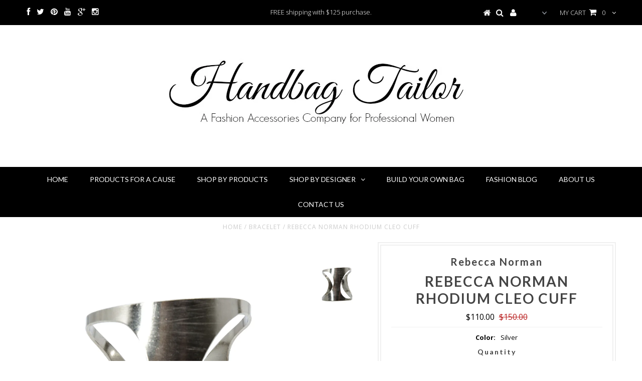

--- FILE ---
content_type: text/html; charset=utf-8
request_url: https://www.handbagtailor.com/products/rebecca-norman-rhodium-cleo-cuff
body_size: 23917
content:
<!DOCTYPE html>
<!--[if lt IE 7 ]><html class="ie ie6" lang="en"> <![endif]-->
<!--[if IE 7 ]><html class="ie ie7" lang="en"> <![endif]-->
<!--[if IE 8 ]><html class="ie ie8" lang="en"> <![endif]-->
<!--[if (gte IE 9)|!(IE)]><!--><html lang="en"> <!--<![endif]-->
<head>

<meta name="google-site-verification" content="IV7BPLESttSpBdxSWN1s4zlr4HIcuHkGQYmE3wLG59w" />
  <meta charset="utf-8" />

  <!-- Basic Page Needs
================================================== -->

  <title>
    Rebecca Norman Rhodium Cleo Cuff &ndash; Handbag Tailor
  </title>
  
  <meta name="description" content="This gorgeous signature Rhodium Cleo Cuff from Rebecca Norman is such a classic, signature piece you&#39;ll want to take it with you everywhere. Definitely a statement piece, take this cuff with you for a night on the town or to work, it&#39;s incredibly versatile and extremely classy. You can thank us later. :) Available now " />
  
  <link rel="canonical" href="https://www.handbagtailor.com/products/rebecca-norman-rhodium-cleo-cuff" />


  <!-- CSS
================================================== -->

  
  





  <link href='//fonts.googleapis.com/css?family=Graduate' rel='stylesheet' type='text/css'>






  <link href='//fonts.googleapis.com/css?family=Lato:300,400,700' rel='stylesheet' type='text/css'>
  


   


 


  


  <link href='//fonts.googleapis.com/css?family=Montserrat:400,700' rel='stylesheet' type='text/css'>
  


     


  <link href='//fonts.googleapis.com/css?family=Open+Sans:400,300,700' rel='stylesheet' type='text/css'>
  








    


 


   


 


  


 


 


 


  <link href="//www.handbagtailor.com/cdn/shop/t/4/assets/stylesheet.css?v=59268465645089650671759436515" rel="stylesheet" type="text/css" media="all" />
  <link href="//www.handbagtailor.com/cdn/shop/t/4/assets/custom.css?v=113960337686678867441468601970" rel="stylesheet" type="text/css" media="all" />
  <link href="//www.handbagtailor.com/cdn/shop/t/4/assets/font-awesome.css?v=56740405129602268521468601960" rel="stylesheet" type="text/css" media="all" />
  <link href="//www.handbagtailor.com/cdn/shop/t/4/assets/queries.css?v=86896009071974731791468601971" rel="stylesheet" type="text/css" media="all" />

  <!--[if IE 8 ]><link href="//www.handbagtailor.com/cdn/shop/t/4/assets/ie8.css?v=127870814734371283551468601971" rel="stylesheet" type="text/css" media="all" /><![endif]-->

  <!--[if IE 7]>
<link href="//www.handbagtailor.com/cdn/shop/t/4/assets/font-awesome-ie7.css?v=111952797986497000111468601959" rel="stylesheet" type="text/css" media="all" />
<![endif]-->

  <!-- JS
================================================== -->


  <script type="text/javascript" src="//ajax.googleapis.com/ajax/libs/jquery/1.9.1/jquery.min.js"></script>

  <script src="//www.handbagtailor.com/cdn/shop/t/4/assets/theme.js?v=118049101897872534571733090988" type="text/javascript"></script> 
  <script src="//www.handbagtailor.com/cdn/shopifycloud/storefront/assets/themes_support/option_selection-b017cd28.js" type="text/javascript"></script>  
  <script src="//www.handbagtailor.com/cdn/shop/t/4/assets/jquery.cookie.js?v=17828251530371303061468601962" type="text/javascript"></script>
  <script src="//www.handbagtailor.com/cdn/shop/t/4/assets/handlebars.js?v=145461055731307658311468601961" type="text/javascript"></script>
  <script src="//www.handbagtailor.com/cdn/shop/t/4/assets/api.js?v=108513540937963795951468601957" type="text/javascript"></script>  
  <script src="//www.handbagtailor.com/cdn/shop/t/4/assets/select.js?v=120738907725164342901468601965" type="text/javascript"></script>  
  <script src="//www.handbagtailor.com/cdn/shop/t/4/assets/jquery.easing.1.3.js?v=27577153982462368941468601962" type="text/javascript"></script>
  <script src="//www.handbagtailor.com/cdn/shop/t/4/assets/jquery.placeholder.js?v=150477182848718828971468601963" type="text/javascript"></script>  
  <script src="//www.handbagtailor.com/cdn/shop/t/4/assets/modernizr.custom.js?v=45854973270124725641468601963" type="text/javascript"></script>
  <script src="//www.handbagtailor.com/cdn/shop/t/4/assets/jquery.fancybox.js?v=13380858321439152031468601963" type="text/javascript"></script>
  <script src="//www.handbagtailor.com/cdn/shop/t/4/assets/jquery.mousewheel-3.0.6.pack.js?v=51647933063221024201468601963" type="text/javascript"></script>  
  <script src="//www.handbagtailor.com/cdn/shop/t/4/assets/jquery.dlmenu.js?v=175695220458763725611468601962" type="text/javascript"></script>  
  <script src="//www.handbagtailor.com/cdn/shop/t/4/assets/jquery.flexslider.js?v=105616106368215232771468601963" type="text/javascript"></script>
  <script src="//www.handbagtailor.com/cdn/shop/t/4/assets/wow.js?v=69792710777446479561468601966" type="text/javascript"></script>

  <script>
    new WOW().init();
  </script>


  
  <script src="//www.handbagtailor.com/cdn/shop/t/4/assets/jquery.bxslider.js?v=120978460450183920691468601962" type="text/javascript"></script>
  <script src="//www.handbagtailor.com/cdn/shop/t/4/assets/jquery.elevateZoom-2.5.5.min.js?v=44667287051798421191468601962" type="text/javascript"></script>
  
  


  <!--[if lt IE 9]>
<script src="//html5shim.googlecode.com/svn/trunk/html5.js"></script>
<![endif]-->

  <meta name="viewport" content="width=device-width, initial-scale=1, maximum-scale=1">

  <!-- Favicons
================================================== -->

  <link rel="shortcut icon" href="//www.handbagtailor.com/cdn/shop/t/4/assets/favicon.png?v=178161865407508303461759436504">

  

  
  
  <script>window.performance && window.performance.mark && window.performance.mark('shopify.content_for_header.start');</script><meta name="google-site-verification" content="aqcdryAD34ULVpG9caG4GnNnY_Bvn2Mq6EBOPHCpWeE">
<meta id="shopify-digital-wallet" name="shopify-digital-wallet" content="/13841707/digital_wallets/dialog">
<meta name="shopify-checkout-api-token" content="a599ab4a62c2d05f24a02564d4e44d3c">
<meta id="in-context-paypal-metadata" data-shop-id="13841707" data-venmo-supported="false" data-environment="production" data-locale="en_US" data-paypal-v4="true" data-currency="USD">
<link rel="alternate" type="application/json+oembed" href="https://www.handbagtailor.com/products/rebecca-norman-rhodium-cleo-cuff.oembed">
<script async="async" src="/checkouts/internal/preloads.js?locale=en-US"></script>
<link rel="preconnect" href="https://shop.app" crossorigin="anonymous">
<script async="async" src="https://shop.app/checkouts/internal/preloads.js?locale=en-US&shop_id=13841707" crossorigin="anonymous"></script>
<script id="shopify-features" type="application/json">{"accessToken":"a599ab4a62c2d05f24a02564d4e44d3c","betas":["rich-media-storefront-analytics"],"domain":"www.handbagtailor.com","predictiveSearch":true,"shopId":13841707,"locale":"en"}</script>
<script>var Shopify = Shopify || {};
Shopify.shop = "handbag-tailor.myshopify.com";
Shopify.locale = "en";
Shopify.currency = {"active":"USD","rate":"1.0"};
Shopify.country = "US";
Shopify.theme = {"name":"Testament","id":118077187,"schema_name":null,"schema_version":null,"theme_store_id":623,"role":"main"};
Shopify.theme.handle = "null";
Shopify.theme.style = {"id":null,"handle":null};
Shopify.cdnHost = "www.handbagtailor.com/cdn";
Shopify.routes = Shopify.routes || {};
Shopify.routes.root = "/";</script>
<script type="module">!function(o){(o.Shopify=o.Shopify||{}).modules=!0}(window);</script>
<script>!function(o){function n(){var o=[];function n(){o.push(Array.prototype.slice.apply(arguments))}return n.q=o,n}var t=o.Shopify=o.Shopify||{};t.loadFeatures=n(),t.autoloadFeatures=n()}(window);</script>
<script>
  window.ShopifyPay = window.ShopifyPay || {};
  window.ShopifyPay.apiHost = "shop.app\/pay";
  window.ShopifyPay.redirectState = null;
</script>
<script id="shop-js-analytics" type="application/json">{"pageType":"product"}</script>
<script defer="defer" async type="module" src="//www.handbagtailor.com/cdn/shopifycloud/shop-js/modules/v2/client.init-shop-cart-sync_WVOgQShq.en.esm.js"></script>
<script defer="defer" async type="module" src="//www.handbagtailor.com/cdn/shopifycloud/shop-js/modules/v2/chunk.common_C_13GLB1.esm.js"></script>
<script defer="defer" async type="module" src="//www.handbagtailor.com/cdn/shopifycloud/shop-js/modules/v2/chunk.modal_CLfMGd0m.esm.js"></script>
<script type="module">
  await import("//www.handbagtailor.com/cdn/shopifycloud/shop-js/modules/v2/client.init-shop-cart-sync_WVOgQShq.en.esm.js");
await import("//www.handbagtailor.com/cdn/shopifycloud/shop-js/modules/v2/chunk.common_C_13GLB1.esm.js");
await import("//www.handbagtailor.com/cdn/shopifycloud/shop-js/modules/v2/chunk.modal_CLfMGd0m.esm.js");

  window.Shopify.SignInWithShop?.initShopCartSync?.({"fedCMEnabled":true,"windoidEnabled":true});

</script>
<script>
  window.Shopify = window.Shopify || {};
  if (!window.Shopify.featureAssets) window.Shopify.featureAssets = {};
  window.Shopify.featureAssets['shop-js'] = {"shop-cart-sync":["modules/v2/client.shop-cart-sync_DuR37GeY.en.esm.js","modules/v2/chunk.common_C_13GLB1.esm.js","modules/v2/chunk.modal_CLfMGd0m.esm.js"],"init-fed-cm":["modules/v2/client.init-fed-cm_BucUoe6W.en.esm.js","modules/v2/chunk.common_C_13GLB1.esm.js","modules/v2/chunk.modal_CLfMGd0m.esm.js"],"shop-toast-manager":["modules/v2/client.shop-toast-manager_B0JfrpKj.en.esm.js","modules/v2/chunk.common_C_13GLB1.esm.js","modules/v2/chunk.modal_CLfMGd0m.esm.js"],"init-shop-cart-sync":["modules/v2/client.init-shop-cart-sync_WVOgQShq.en.esm.js","modules/v2/chunk.common_C_13GLB1.esm.js","modules/v2/chunk.modal_CLfMGd0m.esm.js"],"shop-button":["modules/v2/client.shop-button_B_U3bv27.en.esm.js","modules/v2/chunk.common_C_13GLB1.esm.js","modules/v2/chunk.modal_CLfMGd0m.esm.js"],"init-windoid":["modules/v2/client.init-windoid_DuP9q_di.en.esm.js","modules/v2/chunk.common_C_13GLB1.esm.js","modules/v2/chunk.modal_CLfMGd0m.esm.js"],"shop-cash-offers":["modules/v2/client.shop-cash-offers_BmULhtno.en.esm.js","modules/v2/chunk.common_C_13GLB1.esm.js","modules/v2/chunk.modal_CLfMGd0m.esm.js"],"pay-button":["modules/v2/client.pay-button_CrPSEbOK.en.esm.js","modules/v2/chunk.common_C_13GLB1.esm.js","modules/v2/chunk.modal_CLfMGd0m.esm.js"],"init-customer-accounts":["modules/v2/client.init-customer-accounts_jNk9cPYQ.en.esm.js","modules/v2/client.shop-login-button_DJ5ldayH.en.esm.js","modules/v2/chunk.common_C_13GLB1.esm.js","modules/v2/chunk.modal_CLfMGd0m.esm.js"],"avatar":["modules/v2/client.avatar_BTnouDA3.en.esm.js"],"checkout-modal":["modules/v2/client.checkout-modal_pBPyh9w8.en.esm.js","modules/v2/chunk.common_C_13GLB1.esm.js","modules/v2/chunk.modal_CLfMGd0m.esm.js"],"init-shop-for-new-customer-accounts":["modules/v2/client.init-shop-for-new-customer-accounts_BUoCy7a5.en.esm.js","modules/v2/client.shop-login-button_DJ5ldayH.en.esm.js","modules/v2/chunk.common_C_13GLB1.esm.js","modules/v2/chunk.modal_CLfMGd0m.esm.js"],"init-customer-accounts-sign-up":["modules/v2/client.init-customer-accounts-sign-up_CnczCz9H.en.esm.js","modules/v2/client.shop-login-button_DJ5ldayH.en.esm.js","modules/v2/chunk.common_C_13GLB1.esm.js","modules/v2/chunk.modal_CLfMGd0m.esm.js"],"init-shop-email-lookup-coordinator":["modules/v2/client.init-shop-email-lookup-coordinator_CzjY5t9o.en.esm.js","modules/v2/chunk.common_C_13GLB1.esm.js","modules/v2/chunk.modal_CLfMGd0m.esm.js"],"shop-follow-button":["modules/v2/client.shop-follow-button_CsYC63q7.en.esm.js","modules/v2/chunk.common_C_13GLB1.esm.js","modules/v2/chunk.modal_CLfMGd0m.esm.js"],"shop-login-button":["modules/v2/client.shop-login-button_DJ5ldayH.en.esm.js","modules/v2/chunk.common_C_13GLB1.esm.js","modules/v2/chunk.modal_CLfMGd0m.esm.js"],"shop-login":["modules/v2/client.shop-login_B9ccPdmx.en.esm.js","modules/v2/chunk.common_C_13GLB1.esm.js","modules/v2/chunk.modal_CLfMGd0m.esm.js"],"lead-capture":["modules/v2/client.lead-capture_D0K_KgYb.en.esm.js","modules/v2/chunk.common_C_13GLB1.esm.js","modules/v2/chunk.modal_CLfMGd0m.esm.js"],"payment-terms":["modules/v2/client.payment-terms_BWmiNN46.en.esm.js","modules/v2/chunk.common_C_13GLB1.esm.js","modules/v2/chunk.modal_CLfMGd0m.esm.js"]};
</script>
<script>(function() {
  var isLoaded = false;
  function asyncLoad() {
    if (isLoaded) return;
    isLoaded = true;
    var urls = ["https:\/\/scripttags.justuno.com\/shopify_justuno_13841707_95757.js?shop=handbag-tailor.myshopify.com","\/\/cdn.shopify.com\/s\/files\/1\/0875\/2064\/files\/easyvideo-1.0.0.js?shop=handbag-tailor.myshopify.com"];
    for (var i = 0; i < urls.length; i++) {
      var s = document.createElement('script');
      s.type = 'text/javascript';
      s.async = true;
      s.src = urls[i];
      var x = document.getElementsByTagName('script')[0];
      x.parentNode.insertBefore(s, x);
    }
  };
  if(window.attachEvent) {
    window.attachEvent('onload', asyncLoad);
  } else {
    window.addEventListener('load', asyncLoad, false);
  }
})();</script>
<script id="__st">var __st={"a":13841707,"offset":-25200,"reqid":"ba1f1234-e8c3-4fd7-bf9b-b547916cee0a-1769662268","pageurl":"www.handbagtailor.com\/products\/rebecca-norman-rhodium-cleo-cuff","u":"b01c7c0115f9","p":"product","rtyp":"product","rid":9202343118};</script>
<script>window.ShopifyPaypalV4VisibilityTracking = true;</script>
<script id="captcha-bootstrap">!function(){'use strict';const t='contact',e='account',n='new_comment',o=[[t,t],['blogs',n],['comments',n],[t,'customer']],c=[[e,'customer_login'],[e,'guest_login'],[e,'recover_customer_password'],[e,'create_customer']],r=t=>t.map((([t,e])=>`form[action*='/${t}']:not([data-nocaptcha='true']) input[name='form_type'][value='${e}']`)).join(','),a=t=>()=>t?[...document.querySelectorAll(t)].map((t=>t.form)):[];function s(){const t=[...o],e=r(t);return a(e)}const i='password',u='form_key',d=['recaptcha-v3-token','g-recaptcha-response','h-captcha-response',i],f=()=>{try{return window.sessionStorage}catch{return}},m='__shopify_v',_=t=>t.elements[u];function p(t,e,n=!1){try{const o=window.sessionStorage,c=JSON.parse(o.getItem(e)),{data:r}=function(t){const{data:e,action:n}=t;return t[m]||n?{data:e,action:n}:{data:t,action:n}}(c);for(const[e,n]of Object.entries(r))t.elements[e]&&(t.elements[e].value=n);n&&o.removeItem(e)}catch(o){console.error('form repopulation failed',{error:o})}}const l='form_type',E='cptcha';function T(t){t.dataset[E]=!0}const w=window,h=w.document,L='Shopify',v='ce_forms',y='captcha';let A=!1;((t,e)=>{const n=(g='f06e6c50-85a8-45c8-87d0-21a2b65856fe',I='https://cdn.shopify.com/shopifycloud/storefront-forms-hcaptcha/ce_storefront_forms_captcha_hcaptcha.v1.5.2.iife.js',D={infoText:'Protected by hCaptcha',privacyText:'Privacy',termsText:'Terms'},(t,e,n)=>{const o=w[L][v],c=o.bindForm;if(c)return c(t,g,e,D).then(n);var r;o.q.push([[t,g,e,D],n]),r=I,A||(h.body.append(Object.assign(h.createElement('script'),{id:'captcha-provider',async:!0,src:r})),A=!0)});var g,I,D;w[L]=w[L]||{},w[L][v]=w[L][v]||{},w[L][v].q=[],w[L][y]=w[L][y]||{},w[L][y].protect=function(t,e){n(t,void 0,e),T(t)},Object.freeze(w[L][y]),function(t,e,n,w,h,L){const[v,y,A,g]=function(t,e,n){const i=e?o:[],u=t?c:[],d=[...i,...u],f=r(d),m=r(i),_=r(d.filter((([t,e])=>n.includes(e))));return[a(f),a(m),a(_),s()]}(w,h,L),I=t=>{const e=t.target;return e instanceof HTMLFormElement?e:e&&e.form},D=t=>v().includes(t);t.addEventListener('submit',(t=>{const e=I(t);if(!e)return;const n=D(e)&&!e.dataset.hcaptchaBound&&!e.dataset.recaptchaBound,o=_(e),c=g().includes(e)&&(!o||!o.value);(n||c)&&t.preventDefault(),c&&!n&&(function(t){try{if(!f())return;!function(t){const e=f();if(!e)return;const n=_(t);if(!n)return;const o=n.value;o&&e.removeItem(o)}(t);const e=Array.from(Array(32),(()=>Math.random().toString(36)[2])).join('');!function(t,e){_(t)||t.append(Object.assign(document.createElement('input'),{type:'hidden',name:u})),t.elements[u].value=e}(t,e),function(t,e){const n=f();if(!n)return;const o=[...t.querySelectorAll(`input[type='${i}']`)].map((({name:t})=>t)),c=[...d,...o],r={};for(const[a,s]of new FormData(t).entries())c.includes(a)||(r[a]=s);n.setItem(e,JSON.stringify({[m]:1,action:t.action,data:r}))}(t,e)}catch(e){console.error('failed to persist form',e)}}(e),e.submit())}));const S=(t,e)=>{t&&!t.dataset[E]&&(n(t,e.some((e=>e===t))),T(t))};for(const o of['focusin','change'])t.addEventListener(o,(t=>{const e=I(t);D(e)&&S(e,y())}));const B=e.get('form_key'),M=e.get(l),P=B&&M;t.addEventListener('DOMContentLoaded',(()=>{const t=y();if(P)for(const e of t)e.elements[l].value===M&&p(e,B);[...new Set([...A(),...v().filter((t=>'true'===t.dataset.shopifyCaptcha))])].forEach((e=>S(e,t)))}))}(h,new URLSearchParams(w.location.search),n,t,e,['guest_login'])})(!0,!0)}();</script>
<script integrity="sha256-4kQ18oKyAcykRKYeNunJcIwy7WH5gtpwJnB7kiuLZ1E=" data-source-attribution="shopify.loadfeatures" defer="defer" src="//www.handbagtailor.com/cdn/shopifycloud/storefront/assets/storefront/load_feature-a0a9edcb.js" crossorigin="anonymous"></script>
<script crossorigin="anonymous" defer="defer" src="//www.handbagtailor.com/cdn/shopifycloud/storefront/assets/shopify_pay/storefront-65b4c6d7.js?v=20250812"></script>
<script data-source-attribution="shopify.dynamic_checkout.dynamic.init">var Shopify=Shopify||{};Shopify.PaymentButton=Shopify.PaymentButton||{isStorefrontPortableWallets:!0,init:function(){window.Shopify.PaymentButton.init=function(){};var t=document.createElement("script");t.src="https://www.handbagtailor.com/cdn/shopifycloud/portable-wallets/latest/portable-wallets.en.js",t.type="module",document.head.appendChild(t)}};
</script>
<script data-source-attribution="shopify.dynamic_checkout.buyer_consent">
  function portableWalletsHideBuyerConsent(e){var t=document.getElementById("shopify-buyer-consent"),n=document.getElementById("shopify-subscription-policy-button");t&&n&&(t.classList.add("hidden"),t.setAttribute("aria-hidden","true"),n.removeEventListener("click",e))}function portableWalletsShowBuyerConsent(e){var t=document.getElementById("shopify-buyer-consent"),n=document.getElementById("shopify-subscription-policy-button");t&&n&&(t.classList.remove("hidden"),t.removeAttribute("aria-hidden"),n.addEventListener("click",e))}window.Shopify?.PaymentButton&&(window.Shopify.PaymentButton.hideBuyerConsent=portableWalletsHideBuyerConsent,window.Shopify.PaymentButton.showBuyerConsent=portableWalletsShowBuyerConsent);
</script>
<script data-source-attribution="shopify.dynamic_checkout.cart.bootstrap">document.addEventListener("DOMContentLoaded",(function(){function t(){return document.querySelector("shopify-accelerated-checkout-cart, shopify-accelerated-checkout")}if(t())Shopify.PaymentButton.init();else{new MutationObserver((function(e,n){t()&&(Shopify.PaymentButton.init(),n.disconnect())})).observe(document.body,{childList:!0,subtree:!0})}}));
</script>
<link id="shopify-accelerated-checkout-styles" rel="stylesheet" media="screen" href="https://www.handbagtailor.com/cdn/shopifycloud/portable-wallets/latest/accelerated-checkout-backwards-compat.css" crossorigin="anonymous">
<style id="shopify-accelerated-checkout-cart">
        #shopify-buyer-consent {
  margin-top: 1em;
  display: inline-block;
  width: 100%;
}

#shopify-buyer-consent.hidden {
  display: none;
}

#shopify-subscription-policy-button {
  background: none;
  border: none;
  padding: 0;
  text-decoration: underline;
  font-size: inherit;
  cursor: pointer;
}

#shopify-subscription-policy-button::before {
  box-shadow: none;
}

      </style>

<script>window.performance && window.performance.mark && window.performance.mark('shopify.content_for_header.end');</script>
<script>window.BOLD = window.BOLD || {};
    window.BOLD.common = window.BOLD.common || {};
    window.BOLD.common.Shopify = window.BOLD.common.Shopify || {};

    window.BOLD.common.Shopify.shop = {
        domain: 'www.handbagtailor.com',
        permanent_domain: 'handbag-tailor.myshopify.com',
        url: 'https://www.handbagtailor.com',
        secure_url: 'https://www.handbagtailor.com',
        money_format: "${{amount}}",
        currency: "USD"
    };

    window.BOLD.common.Shopify.cart = {"note":null,"attributes":{},"original_total_price":0,"total_price":0,"total_discount":0,"total_weight":0.0,"item_count":0,"items":[],"requires_shipping":false,"currency":"USD","items_subtotal_price":0,"cart_level_discount_applications":[],"checkout_charge_amount":0};
    window.BOLD.common.template = 'product';window.BOLD.common.Shopify.formatMoney = function(money, format) {
        function n(t, e) {
            return 'undefined' == typeof t ? e : t
        }
        function r(t, e, r, i) {
            if (e = n(e, 2),
            r = n(r, ','),
            i = n(i, '.'),
            isNaN(t) || null == t)
                return 0;
            t = (t / 100).toFixed(e);
            var o = t.split('.')
              , a = o[0].replace(/(\d)(?=(\d\d\d)+(?!\d))/g, '$1' + r)
              , s = o[1] ? i + o[1] : '';
            return a + s
        }
        'string' == typeof money && (money = money.replace('.', ''));
        var i = ''
          , o = /\{\{\s*(\w+)\s*\}\}/
          , a = format || window.BOLD.common.Shopify.shop.money_format || window.Shopify.money_format || '$ {{ amount }}';
        switch (a.match(o)[1]) {
            case 'amount':
                i = r(money, 2);
                break;
            case 'amount_no_decimals':
                i = r(money, 0);
                break;
            case 'amount_with_comma_separator':
                i = r(money, 2, '.', ',');
                break;
            case 'amount_no_decimals_with_comma_separator':
                i = r(money, 0, '.', ',');
                break;
            case 'amount_with_space_separator':
                i = r(money, 2, '.', ' ');
                break;
            case 'amount_no_decimals_with_space_separator':
                i = r(money, 0, '.', ' ');
                break;
        }
        return a.replace(o, i);
    };

    window.BOLD.common.Shopify.saveProduct = function (handle, product) {
        if (typeof handle === 'string' && typeof window.BOLD.common.Shopify.products[handle] === 'undefined') {
            if (typeof product === 'number') {
                window.BOLD.common.Shopify.handles[product] = handle;
                product = { id: product };
            }
            window.BOLD.common.Shopify.products[handle] = product;
        }
    };

	window.BOLD.common.Shopify.saveVariant = function (variant_id, variant) {
		if (typeof variant_id === 'number' && typeof window.BOLD.common.Shopify.variants[variant_id] === 'undefined') {
			window.BOLD.common.Shopify.variants[variant_id] = variant;
		}
	};window.BOLD.common.Shopify.products = window.BOLD.common.Shopify.products || {};
    window.BOLD.common.Shopify.variants = window.BOLD.common.Shopify.variants || {};
    window.BOLD.common.Shopify.handles = window.BOLD.common.Shopify.handles || {};window.BOLD.common.Shopify.handle = "rebecca-norman-rhodium-cleo-cuff"
window.BOLD.common.Shopify.saveProduct("rebecca-norman-rhodium-cleo-cuff", 9202343118);window.BOLD.common.Shopify.saveVariant(32620120334, {product_id: 9202343118, price: 11000, group_id: ''});window.BOLD.common.Shopify.metafields = window.BOLD.common.Shopify.metafields || {};window.BOLD.common.Shopify.metafields["bold_rp"] = {};</script><link href="//www.handbagtailor.com/cdn/shop/t/4/assets/bold-brain-widget.css?v=175933133731555082331543502793" rel="stylesheet" type="text/css" media="all" />
  <script type="text/javascript">
    if($(window).width() > 500){
      // Fancybox Join our mailing list popup
      $(document).ready(function(){

        var check_cookie = $.cookie('mailing_list_delay_popup');
        if(check_cookie == null){
          $.cookie('mailing_list_delay_popup', 'expires_seven_days', { expires: 7 });
          //fire your fancybox here
          setTimeout(function(){
            $.fancybox({
              href: "#subscribe_popup"
            });
          }, 3000);
        }
      }); 
    };

  </script>  
  

  <script type="text/javascript">
    $(window).load(function() {  
      $('.prod-image').matchHeight();

    });
  </script> 

  <link rel="next" href="/next"/>
  <link rel="prev" href="/prev"/>

<!-- BEGIN app block: shopify://apps/buddha-mega-menu-navigation/blocks/megamenu/dbb4ce56-bf86-4830-9b3d-16efbef51c6f -->
<script>
        var productImageAndPrice = [],
            collectionImages = [],
            articleImages = [],
            mmLivIcons = false,
            mmFlipClock = false,
            mmFixesUseJquery = false,
            mmNumMMI = 4,
            mmSchemaTranslation = {},
            mmMenuStrings =  [] ,
            mmShopLocale = "en",
            mmShopLocaleCollectionsRoute = "/collections",
            mmSchemaDesignJSON = [{"action":"menu-select","value":"shop-by-designer"},{"action":"design","setting":"text_color","value":"#4e4e4e"},{"action":"design","setting":"link_color","value":"#4e4e4e"},{"action":"design","setting":"button_background_hover_color","value":"#0d8781"},{"action":"design","setting":"link_hover_color","value":"#0da19a"},{"action":"design","setting":"button_background_color","value":"#0da19a"},{"action":"design","setting":"background_hover_color","value":"#f9f9f9"},{"action":"design","setting":"background_color","value":"#ffffff"},{"action":"design","setting":"button_text_hover_color","value":"#ffffff"},{"action":"design","setting":"button_text_color","value":"#ffffff"},{"action":"design","setting":"font_size","value":"13px"},{"action":"design","setting":"vertical_text_color","value":"#ffffff"},{"action":"design","setting":"vertical_link_color","value":"#ffffff"},{"action":"design","setting":"vertical_link_hover_color","value":"#0da19a"},{"action":"design","setting":"vertical_font_size","value":"13px"}],
            mmDomChangeSkipUl = "",
            buddhaMegaMenuShop = "handbag-tailor.myshopify.com",
            mmWireframeCompression = "0",
            mmExtensionAssetUrl = "https://cdn.shopify.com/extensions/019abe06-4a3f-7763-88da-170e1b54169b/mega-menu-151/assets/";var bestSellersHTML = '';var newestProductsHTML = '';/* get link lists api */
        var linkLists={"main-menu" : {"title":"Main menu", "items":["/","/collections/products-for-a-cause","/collections/all","/collections","/collections/asmbly","/blogs/product-blog","/pages/about-us-handbag-tailor","/pages/contact-us",]},"footer" : {"title":"Footer menu", "items":["/search","/pages/about-us-handbag-tailor","/pages/terms-conditions-designer-handbags-jewelry-accessories","/pages/contact-us",]},"home-page-collections" : {"title":"Home Page Collections", "items":["/collections/womens-handbags","/collections/watches-watch-womens-jewelry-fashion-accessories","/collections/shop-for-him-mens-accessories","/collections/scarves","/collections/jewelry","/collections/ht-leather-goods-1","/collections/hats","/collections/warehouse-clearance",]},"shop-by-designer" : {"title":"Shop By Designer", "items":["/collections/adina-reyter","/collections/alexandra-satine","/collections/asmbly/Handbags+Bags","/collections/biko-jewelry","/collections/cate-adair","/collections/charles-albert","/collections/chief-made/For-Him","/collections/dafne-jewelry","/collections/dandrea-handbags","/collections/dareen-hakim","/collections/day-mood","/collections/deborah-gaspar","/collections/donni-charm","/collections/fena","/collections/hammitt-los-angeles-purse-handbag","/collections/holly-zaves","/collections/ht-leather-goods","/collections/jo-handbags","/collections/joie-de-vivre-scarves","/collections/karine-sultan","/collections/kyla-joy","/collections/la-mer-collection-watch-watches-womens-fashion-accessories-jewelry","/collections/lancaster-paris","/collections/lua/Scarf+Scarves+Vegan-Leather-Handbags+Handbags+Totes","/collections/marnie-bugs/Filter-with-tags","/collections/orox-leather-co","/collections/pietro-nyc","/collections/purpose-jewelry-handcrafted-artisan","/collections/rebecca-norman","/collections/sadie-luca","/collections/samantha-faye","/collections/sisco-berluti","/collections/vin-baker","/collections/viva-of-california/Handbags+Bags","/collections/wallaroo-hat-company","/collections/berg-betts",]},"customer-account-main-menu" : {"title":"Customer account main menu", "items":["/","https://shopify.com/13841707/account/orders?locale=en&amp;region_country=US",]},};/*ENDPARSE*/

        linkLists["force-mega-menu"]={};linkLists["force-mega-menu"].title="Testament Theme - Mega Menu";linkLists["force-mega-menu"].items=[1];

        /* set product prices *//* get the collection images *//* get the article images *//* customer fixes */
        var mmThemeFixesBefore = function(){ if (selectedMenu=="force-mega-menu" && tempMenuObject.u.matches("nav>.js-accordion-mobile-nav")) { tempMenuObject.skipCheck = true; tempMenuObject.forceMenu = true; tempMenuObject.liClasses = ""; tempMenuObject.aClasses = "js-accordion-link c-accordion__link"; tempMenuObject.liItems = mmNot(tempMenuObject.u.children, ".mobile-menu__item"); } if (selectedMenu=="force-mega-menu" && tempMenuObject.u.matches("#main-nav")) { tempMenuObject.skipCheck = true; tempMenuObject.forceMenu = true; tempMenuObject.liClasses = "navigation__menuitem js-doubletap-to-go"; tempMenuObject.aClasses = "navigation__menulink js-menu-link"; tempMenuObject.liItems = tempMenuObject.u.children; } mmAddStyle(" ul > li.buddha-menu-item { z-index: 8000 !important; } ul > li.buddha-menu-item:hover { z-index: 8001 !important; } ul > li.buddha-menu-item.mega-hover { z-index: 8001 !important; } ", "themeScript"); }; 
        

        var mmWireframe = {"html" : "<li class=\"buddha-menu-item\" itemId=\"BCMYF\"  ><a data-href=\"no-link\" href=\"javascript:void(0);\" aria-label=\"A-D\" data-no-instant=\"\" onclick=\"return toggleSubmenu(this);\"  ><span class=\"mm-title\">A-D</span><i class=\"mm-arrow mm-angle-down\" aria-hidden=\"true\"></i><span class=\"toggle-menu-btn\" style=\"display:none;\" title=\"Toggle menu\" onclick=\"return toggleSubmenu(this)\"><span class=\"mm-arrow-icon\"><span class=\"bar-one\"></span><span class=\"bar-two\"></span></span></span></a><ul class=\"mm-submenu tree  small mm-last-level\"><li data-href=\"/collections/adina-reyter\" href=\"/collections/adina-reyter\" aria-label=\"Adina Reyter\" data-no-instant=\"\" onclick=\"mmGoToPage(this, event); return false;\"  ><a data-href=\"/collections/adina-reyter\" href=\"/collections/adina-reyter\" aria-label=\"Adina Reyter\" data-no-instant=\"\" onclick=\"mmGoToPage(this, event); return false;\"  ><span class=\"mm-title\">Adina Reyter</span></a></li><li data-href=\"/collections/alexandra-satine\" href=\"/collections/alexandra-satine\" aria-label=\"Alexandra Satine\" data-no-instant=\"\" onclick=\"mmGoToPage(this, event); return false;\"  ><a data-href=\"/collections/alexandra-satine\" href=\"/collections/alexandra-satine\" aria-label=\"Alexandra Satine\" data-no-instant=\"\" onclick=\"mmGoToPage(this, event); return false;\"  ><span class=\"mm-title\">Alexandra Satine</span></a></li><li data-href=\"/collections/asmbly\" href=\"/collections/asmbly\" aria-label=\"Asmbly\" data-no-instant=\"\" onclick=\"mmGoToPage(this, event); return false;\"  ><a data-href=\"/collections/asmbly\" href=\"/collections/asmbly\" aria-label=\"Asmbly\" data-no-instant=\"\" onclick=\"mmGoToPage(this, event); return false;\"  ><span class=\"mm-title\">Asmbly</span></a></li><li data-href=\"/collections/berg-betts\" href=\"/collections/berg-betts\" aria-label=\"BERG+BETTS\" data-no-instant=\"\" onclick=\"mmGoToPage(this, event); return false;\"  ><a data-href=\"/collections/berg-betts\" href=\"/collections/berg-betts\" aria-label=\"BERG+BETTS\" data-no-instant=\"\" onclick=\"mmGoToPage(this, event); return false;\"  ><span class=\"mm-title\">BERG+BETTS</span></a></li><li data-href=\"/collections/biko-jewelry\" href=\"/collections/biko-jewelry\" aria-label=\"Biko Jewelry\" data-no-instant=\"\" onclick=\"mmGoToPage(this, event); return false;\"  ><a data-href=\"/collections/biko-jewelry\" href=\"/collections/biko-jewelry\" aria-label=\"Biko Jewelry\" data-no-instant=\"\" onclick=\"mmGoToPage(this, event); return false;\"  ><span class=\"mm-title\">Biko Jewelry</span></a></li><li data-href=\"/collections/cate-adair\" href=\"/collections/cate-adair\" aria-label=\"Catherine Adair\" data-no-instant=\"\" onclick=\"mmGoToPage(this, event); return false;\"  ><a data-href=\"/collections/cate-adair\" href=\"/collections/cate-adair\" aria-label=\"Catherine Adair\" data-no-instant=\"\" onclick=\"mmGoToPage(this, event); return false;\"  ><span class=\"mm-title\">Catherine Adair</span></a></li><li data-href=\"/collections/charles-albert\" href=\"/collections/charles-albert\" aria-label=\"Charles Albert\" data-no-instant=\"\" onclick=\"mmGoToPage(this, event); return false;\"  ><a data-href=\"/collections/charles-albert\" href=\"/collections/charles-albert\" aria-label=\"Charles Albert\" data-no-instant=\"\" onclick=\"mmGoToPage(this, event); return false;\"  ><span class=\"mm-title\">Charles Albert</span></a></li><li data-href=\"/collections/chief-made\" href=\"/collections/chief-made\" aria-label=\"Chief Made\" data-no-instant=\"\" onclick=\"mmGoToPage(this, event); return false;\"  ><a data-href=\"/collections/chief-made\" href=\"/collections/chief-made\" aria-label=\"Chief Made\" data-no-instant=\"\" onclick=\"mmGoToPage(this, event); return false;\"  ><span class=\"mm-title\">Chief Made</span></a></li><li data-href=\"/collections/dandrea-handbags\" href=\"/collections/dandrea-handbags\" aria-label=\"d'andrea handbags\" data-no-instant=\"\" onclick=\"mmGoToPage(this, event); return false;\"  ><a data-href=\"/collections/dandrea-handbags\" href=\"/collections/dandrea-handbags\" aria-label=\"d'andrea handbags\" data-no-instant=\"\" onclick=\"mmGoToPage(this, event); return false;\"  ><span class=\"mm-title\">d'andrea handbags</span></a></li><li data-href=\"/collections/dafne-jewelry\" href=\"/collections/dafne-jewelry\" aria-label=\"dafne' Jewelry\" data-no-instant=\"\" onclick=\"mmGoToPage(this, event); return false;\"  ><a data-href=\"/collections/dafne-jewelry\" href=\"/collections/dafne-jewelry\" aria-label=\"dafne' Jewelry\" data-no-instant=\"\" onclick=\"mmGoToPage(this, event); return false;\"  ><span class=\"mm-title\">dafne' Jewelry</span></a></li><li data-href=\"/collections/dareen-hakim\" href=\"/collections/dareen-hakim\" aria-label=\"Dareen Hakim\" data-no-instant=\"\" onclick=\"mmGoToPage(this, event); return false;\"  ><a data-href=\"/collections/dareen-hakim\" href=\"/collections/dareen-hakim\" aria-label=\"Dareen Hakim\" data-no-instant=\"\" onclick=\"mmGoToPage(this, event); return false;\"  ><span class=\"mm-title\">Dareen Hakim</span></a></li><li data-href=\"/collections/day-mood\" href=\"/collections/day-mood\" aria-label=\"Day & Mood\" data-no-instant=\"\" onclick=\"mmGoToPage(this, event); return false;\"  ><a data-href=\"/collections/day-mood\" href=\"/collections/day-mood\" aria-label=\"Day & Mood\" data-no-instant=\"\" onclick=\"mmGoToPage(this, event); return false;\"  ><span class=\"mm-title\">Day & Mood</span></a></li><li data-href=\"/collections/deborah-gaspar\" href=\"/collections/deborah-gaspar\" aria-label=\"Deborah Gaspar\" data-no-instant=\"\" onclick=\"mmGoToPage(this, event); return false;\"  ><a data-href=\"/collections/deborah-gaspar\" href=\"/collections/deborah-gaspar\" aria-label=\"Deborah Gaspar\" data-no-instant=\"\" onclick=\"mmGoToPage(this, event); return false;\"  ><span class=\"mm-title\">Deborah Gaspar</span></a></li><li data-href=\"/collections/donni-charm\" href=\"/collections/donni-charm\" aria-label=\"Donni Charm\" data-no-instant=\"\" onclick=\"mmGoToPage(this, event); return false;\"  ><a data-href=\"/collections/donni-charm\" href=\"/collections/donni-charm\" aria-label=\"Donni Charm\" data-no-instant=\"\" onclick=\"mmGoToPage(this, event); return false;\"  ><span class=\"mm-title\">Donni Charm</span></a></li><li data-href=\"/collections\" href=\"/collections\" aria-label=\"AB\" data-no-instant=\"\" onclick=\"mmGoToPage(this, event); return false;\"  ><a data-href=\"/collections\" href=\"/collections\" aria-label=\"AB\" data-no-instant=\"\" onclick=\"mmGoToPage(this, event); return false;\"  ><span class=\"mm-title\">AB</span></a></li></ul></li><li class=\"buddha-menu-item\" itemId=\"8M3dI\"  ><a data-href=\"no-link\" href=\"javascript:void(0);\" aria-label=\"E-K\" data-no-instant=\"\" onclick=\"return toggleSubmenu(this);\"  ><span class=\"mm-title\">E-K</span><i class=\"mm-arrow mm-angle-down\" aria-hidden=\"true\"></i><span class=\"toggle-menu-btn\" style=\"display:none;\" title=\"Toggle menu\" onclick=\"return toggleSubmenu(this)\"><span class=\"mm-arrow-icon\"><span class=\"bar-one\"></span><span class=\"bar-two\"></span></span></span></a><ul class=\"mm-submenu tree  small mm-last-level\"><li data-href=\"/collections/fena\" href=\"/collections/fena\" aria-label=\"Fena\" data-no-instant=\"\" onclick=\"mmGoToPage(this, event); return false;\"  ><a data-href=\"/collections/fena\" href=\"/collections/fena\" aria-label=\"Fena\" data-no-instant=\"\" onclick=\"mmGoToPage(this, event); return false;\"  ><span class=\"mm-title\">Fena</span></a></li><li data-href=\"/collections/hammitt-los-angeles-purse-handbag\" href=\"/collections/hammitt-los-angeles-purse-handbag\" aria-label=\"Hammitt Los Angeles\" data-no-instant=\"\" onclick=\"mmGoToPage(this, event); return false;\"  ><a data-href=\"/collections/hammitt-los-angeles-purse-handbag\" href=\"/collections/hammitt-los-angeles-purse-handbag\" aria-label=\"Hammitt Los Angeles\" data-no-instant=\"\" onclick=\"mmGoToPage(this, event); return false;\"  ><span class=\"mm-title\">Hammitt Los Angeles</span></a></li><li data-href=\"/collections/hfs-collective\" href=\"/collections/hfs-collective\" aria-label=\"HFS Collective\" data-no-instant=\"\" onclick=\"mmGoToPage(this, event); return false;\"  ><a data-href=\"/collections/hfs-collective\" href=\"/collections/hfs-collective\" aria-label=\"HFS Collective\" data-no-instant=\"\" onclick=\"mmGoToPage(this, event); return false;\"  ><span class=\"mm-title\">HFS Collective</span></a></li><li data-href=\"/collections/holly-zaves\" href=\"/collections/holly-zaves\" aria-label=\"Holly Zaves\" data-no-instant=\"\" onclick=\"mmGoToPage(this, event); return false;\"  ><a data-href=\"/collections/holly-zaves\" href=\"/collections/holly-zaves\" aria-label=\"Holly Zaves\" data-no-instant=\"\" onclick=\"mmGoToPage(this, event); return false;\"  ><span class=\"mm-title\">Holly Zaves</span></a></li><li data-href=\"/collections/ht-leather-goods\" href=\"/collections/ht-leather-goods\" aria-label=\"HT Leather Goods\" data-no-instant=\"\" onclick=\"mmGoToPage(this, event); return false;\"  ><a data-href=\"/collections/ht-leather-goods\" href=\"/collections/ht-leather-goods\" aria-label=\"HT Leather Goods\" data-no-instant=\"\" onclick=\"mmGoToPage(this, event); return false;\"  ><span class=\"mm-title\">HT Leather Goods</span></a></li><li data-href=\"/collections/jo-handbags\" href=\"/collections/jo-handbags\" aria-label=\"Jo Handbags\" data-no-instant=\"\" onclick=\"mmGoToPage(this, event); return false;\"  ><a data-href=\"/collections/jo-handbags\" href=\"/collections/jo-handbags\" aria-label=\"Jo Handbags\" data-no-instant=\"\" onclick=\"mmGoToPage(this, event); return false;\"  ><span class=\"mm-title\">Jo Handbags</span></a></li><li data-href=\"/collections/joie-de-vivre-scarves\" href=\"/collections/joie-de-vivre-scarves\" aria-label=\"Joie De Vivre Scarves\" data-no-instant=\"\" onclick=\"mmGoToPage(this, event); return false;\"  ><a data-href=\"/collections/joie-de-vivre-scarves\" href=\"/collections/joie-de-vivre-scarves\" aria-label=\"Joie De Vivre Scarves\" data-no-instant=\"\" onclick=\"mmGoToPage(this, event); return false;\"  ><span class=\"mm-title\">Joie De Vivre Scarves</span></a></li><li data-href=\"/collections/karine-sultan\" href=\"/collections/karine-sultan\" aria-label=\"Karine Sultan\" data-no-instant=\"\" onclick=\"mmGoToPage(this, event); return false;\"  ><a data-href=\"/collections/karine-sultan\" href=\"/collections/karine-sultan\" aria-label=\"Karine Sultan\" data-no-instant=\"\" onclick=\"mmGoToPage(this, event); return false;\"  ><span class=\"mm-title\">Karine Sultan</span></a></li><li data-href=\"/collections/kyla-joy\" href=\"/collections/kyla-joy\" aria-label=\"Kyla Joy\" data-no-instant=\"\" onclick=\"mmGoToPage(this, event); return false;\"  ><a data-href=\"/collections/kyla-joy\" href=\"/collections/kyla-joy\" aria-label=\"Kyla Joy\" data-no-instant=\"\" onclick=\"mmGoToPage(this, event); return false;\"  ><span class=\"mm-title\">Kyla Joy</span></a></li><li data-href=\"/collections/katie-dean-jewelry\" href=\"/collections/katie-dean-jewelry\" aria-label=\"Katie Dean Jewelry\" data-no-instant=\"\" onclick=\"mmGoToPage(this, event); return false;\"  ><a data-href=\"/collections/katie-dean-jewelry\" href=\"/collections/katie-dean-jewelry\" aria-label=\"Katie Dean Jewelry\" data-no-instant=\"\" onclick=\"mmGoToPage(this, event); return false;\"  ><span class=\"mm-title\">Katie Dean Jewelry</span></a></li></ul></li><li class=\"buddha-menu-item\" itemId=\"FXUzh\"  ><a data-href=\"no-link\" href=\"javascript:void(0);\" aria-label=\"L-R\" data-no-instant=\"\" onclick=\"return toggleSubmenu(this);\"  ><span class=\"mm-title\">L-R</span><i class=\"mm-arrow mm-angle-down\" aria-hidden=\"true\"></i><span class=\"toggle-menu-btn\" style=\"display:none;\" title=\"Toggle menu\" onclick=\"return toggleSubmenu(this)\"><span class=\"mm-arrow-icon\"><span class=\"bar-one\"></span><span class=\"bar-two\"></span></span></span></a><ul class=\"mm-submenu tree  small mm-last-level\"><li data-href=\"/collections/la-mer-collection-watch-watches-womens-fashion-accessories-jewelry\" href=\"/collections/la-mer-collection-watch-watches-womens-fashion-accessories-jewelry\" aria-label=\"La Mer\" data-no-instant=\"\" onclick=\"mmGoToPage(this, event); return false;\"  ><a data-href=\"/collections/la-mer-collection-watch-watches-womens-fashion-accessories-jewelry\" href=\"/collections/la-mer-collection-watch-watches-womens-fashion-accessories-jewelry\" aria-label=\"La Mer\" data-no-instant=\"\" onclick=\"mmGoToPage(this, event); return false;\"  ><span class=\"mm-title\">La Mer</span></a></li><li data-href=\"/collections/lancaster-paris\" href=\"/collections/lancaster-paris\" aria-label=\"Lancaster\" data-no-instant=\"\" onclick=\"mmGoToPage(this, event); return false;\"  ><a data-href=\"/collections/lancaster-paris\" href=\"/collections/lancaster-paris\" aria-label=\"Lancaster\" data-no-instant=\"\" onclick=\"mmGoToPage(this, event); return false;\"  ><span class=\"mm-title\">Lancaster</span></a></li><li data-href=\"/collections/lua\" href=\"/collections/lua\" aria-label=\"Lua\" data-no-instant=\"\" onclick=\"mmGoToPage(this, event); return false;\"  ><a data-href=\"/collections/lua\" href=\"/collections/lua\" aria-label=\"Lua\" data-no-instant=\"\" onclick=\"mmGoToPage(this, event); return false;\"  ><span class=\"mm-title\">Lua</span></a></li><li data-href=\"/collections/marnie-bugs\" href=\"/collections/marnie-bugs\" aria-label=\"Marnie Bugs\" data-no-instant=\"\" onclick=\"mmGoToPage(this, event); return false;\"  ><a data-href=\"/collections/marnie-bugs\" href=\"/collections/marnie-bugs\" aria-label=\"Marnie Bugs\" data-no-instant=\"\" onclick=\"mmGoToPage(this, event); return false;\"  ><span class=\"mm-title\">Marnie Bugs</span></a></li><li data-href=\"/collections/orox-leather-co\" href=\"/collections/orox-leather-co\" aria-label=\"Orox Leather Co.\" data-no-instant=\"\" onclick=\"mmGoToPage(this, event); return false;\"  ><a data-href=\"/collections/orox-leather-co\" href=\"/collections/orox-leather-co\" aria-label=\"Orox Leather Co.\" data-no-instant=\"\" onclick=\"mmGoToPage(this, event); return false;\"  ><span class=\"mm-title\">Orox Leather Co.</span></a></li><li data-href=\"/collections/pietro-nyc\" href=\"/collections/pietro-nyc\" aria-label=\"Pietro Alessandro\" data-no-instant=\"\" onclick=\"mmGoToPage(this, event); return false;\"  ><a data-href=\"/collections/pietro-nyc\" href=\"/collections/pietro-nyc\" aria-label=\"Pietro Alessandro\" data-no-instant=\"\" onclick=\"mmGoToPage(this, event); return false;\"  ><span class=\"mm-title\">Pietro Alessandro</span></a></li><li data-href=\"/collections/purpose-jewelry-handcrafted-artisan\" href=\"/collections/purpose-jewelry-handcrafted-artisan\" aria-label=\"Purpose Jewelry\" data-no-instant=\"\" onclick=\"mmGoToPage(this, event); return false;\"  ><a data-href=\"/collections/purpose-jewelry-handcrafted-artisan\" href=\"/collections/purpose-jewelry-handcrafted-artisan\" aria-label=\"Purpose Jewelry\" data-no-instant=\"\" onclick=\"mmGoToPage(this, event); return false;\"  ><span class=\"mm-title\">Purpose Jewelry</span></a></li><li data-href=\"/collections/rebecca-norman\" href=\"/collections/rebecca-norman\" aria-label=\"Rebecca Norman\" data-no-instant=\"\" onclick=\"mmGoToPage(this, event); return false;\"  ><a data-href=\"/collections/rebecca-norman\" href=\"/collections/rebecca-norman\" aria-label=\"Rebecca Norman\" data-no-instant=\"\" onclick=\"mmGoToPage(this, event); return false;\"  ><span class=\"mm-title\">Rebecca Norman</span></a></li></ul></li><li class=\"buddha-menu-item\" itemId=\"wYm78\"  ><a data-href=\"no-link\" href=\"javascript:void(0);\" aria-label=\"S-Z\" data-no-instant=\"\" onclick=\"return toggleSubmenu(this);\"  ><span class=\"mm-title\">S-Z</span><i class=\"mm-arrow mm-angle-down\" aria-hidden=\"true\"></i><span class=\"toggle-menu-btn\" style=\"display:none;\" title=\"Toggle menu\" onclick=\"return toggleSubmenu(this)\"><span class=\"mm-arrow-icon\"><span class=\"bar-one\"></span><span class=\"bar-two\"></span></span></span></a><ul class=\"mm-submenu tree  small mm-last-level\"><li data-href=\"/collections/sadie-luca\" href=\"/collections/sadie-luca\" aria-label=\"Sadie Luca\" data-no-instant=\"\" onclick=\"mmGoToPage(this, event); return false;\"  ><a data-href=\"/collections/sadie-luca\" href=\"/collections/sadie-luca\" aria-label=\"Sadie Luca\" data-no-instant=\"\" onclick=\"mmGoToPage(this, event); return false;\"  ><span class=\"mm-title\">Sadie Luca</span></a></li><li data-href=\"/collections/samantha-faye\" href=\"/collections/samantha-faye\" aria-label=\"Samantha Faye\" data-no-instant=\"\" onclick=\"mmGoToPage(this, event); return false;\"  ><a data-href=\"/collections/samantha-faye\" href=\"/collections/samantha-faye\" aria-label=\"Samantha Faye\" data-no-instant=\"\" onclick=\"mmGoToPage(this, event); return false;\"  ><span class=\"mm-title\">Samantha Faye</span></a></li><li data-href=\"/collections/sisco-berluti\" href=\"/collections/sisco-berluti\" aria-label=\"Sisco + Berluti\" data-no-instant=\"\" onclick=\"mmGoToPage(this, event); return false;\"  ><a data-href=\"/collections/sisco-berluti\" href=\"/collections/sisco-berluti\" aria-label=\"Sisco + Berluti\" data-no-instant=\"\" onclick=\"mmGoToPage(this, event); return false;\"  ><span class=\"mm-title\">Sisco + Berluti</span></a></li><li data-href=\"/collections/vin-baker\" href=\"/collections/vin-baker\" aria-label=\"Vin Baker\" data-no-instant=\"\" onclick=\"mmGoToPage(this, event); return false;\"  ><a data-href=\"/collections/vin-baker\" href=\"/collections/vin-baker\" aria-label=\"Vin Baker\" data-no-instant=\"\" onclick=\"mmGoToPage(this, event); return false;\"  ><span class=\"mm-title\">Vin Baker</span></a></li><li data-href=\"/collections/viva-of-california\" href=\"/collections/viva-of-california\" aria-label=\"Viva of California\" data-no-instant=\"\" onclick=\"mmGoToPage(this, event); return false;\"  ><a data-href=\"/collections/viva-of-california\" href=\"/collections/viva-of-california\" aria-label=\"Viva of California\" data-no-instant=\"\" onclick=\"mmGoToPage(this, event); return false;\"  ><span class=\"mm-title\">Viva of California</span></a></li><li data-href=\"/collections/wallaroo-hat-company\" href=\"/collections/wallaroo-hat-company\" aria-label=\"Wallaroo Hat Company\" data-no-instant=\"\" onclick=\"mmGoToPage(this, event); return false;\"  ><a data-href=\"/collections/wallaroo-hat-company\" href=\"/collections/wallaroo-hat-company\" aria-label=\"Wallaroo Hat Company\" data-no-instant=\"\" onclick=\"mmGoToPage(this, event); return false;\"  ><span class=\"mm-title\">Wallaroo Hat Company</span></a></li></ul></li>" };

        function mmLoadJS(file, async = true) {
            let script = document.createElement("script");
            script.setAttribute("src", file);
            script.setAttribute("data-no-instant", "");
            script.setAttribute("type", "text/javascript");
            script.setAttribute("async", async);
            document.head.appendChild(script);
        }
        function mmLoadCSS(file) {  
            var style = document.createElement('link');
            style.href = file;
            style.type = 'text/css';
            style.rel = 'stylesheet';
            document.head.append(style); 
        }
              
        var mmDisableWhenResIsLowerThan = '';
        var mmLoadResources = (mmDisableWhenResIsLowerThan == '' || mmDisableWhenResIsLowerThan == 0 || (mmDisableWhenResIsLowerThan > 0 && window.innerWidth>=mmDisableWhenResIsLowerThan));
        if (mmLoadResources) {
            /* load resources via js injection */
            mmLoadJS("https://cdn.shopify.com/extensions/019abe06-4a3f-7763-88da-170e1b54169b/mega-menu-151/assets/buddha-megamenu.js");
            
            mmLoadCSS("https://cdn.shopify.com/extensions/019abe06-4a3f-7763-88da-170e1b54169b/mega-menu-151/assets/buddha-megamenu2.css");mmLoadCSS("https://cdn.shopify.com/extensions/019abe06-4a3f-7763-88da-170e1b54169b/mega-menu-151/assets/fontawesome.css");}
    </script><!-- HIDE ORIGINAL MENU --><style id="mmHideOriginalMenuStyle"> #main-nav{visibility: hidden !important;} </style>
        <script>
            setTimeout(function(){
                var mmHideStyle  = document.querySelector("#mmHideOriginalMenuStyle");
                if (mmHideStyle) mmHideStyle.parentNode.removeChild(mmHideStyle);
            },10000);
        </script>
<!-- END app block --><link href="https://monorail-edge.shopifysvc.com" rel="dns-prefetch">
<script>(function(){if ("sendBeacon" in navigator && "performance" in window) {try {var session_token_from_headers = performance.getEntriesByType('navigation')[0].serverTiming.find(x => x.name == '_s').description;} catch {var session_token_from_headers = undefined;}var session_cookie_matches = document.cookie.match(/_shopify_s=([^;]*)/);var session_token_from_cookie = session_cookie_matches && session_cookie_matches.length === 2 ? session_cookie_matches[1] : "";var session_token = session_token_from_headers || session_token_from_cookie || "";function handle_abandonment_event(e) {var entries = performance.getEntries().filter(function(entry) {return /monorail-edge.shopifysvc.com/.test(entry.name);});if (!window.abandonment_tracked && entries.length === 0) {window.abandonment_tracked = true;var currentMs = Date.now();var navigation_start = performance.timing.navigationStart;var payload = {shop_id: 13841707,url: window.location.href,navigation_start,duration: currentMs - navigation_start,session_token,page_type: "product"};window.navigator.sendBeacon("https://monorail-edge.shopifysvc.com/v1/produce", JSON.stringify({schema_id: "online_store_buyer_site_abandonment/1.1",payload: payload,metadata: {event_created_at_ms: currentMs,event_sent_at_ms: currentMs}}));}}window.addEventListener('pagehide', handle_abandonment_event);}}());</script>
<script id="web-pixels-manager-setup">(function e(e,d,r,n,o){if(void 0===o&&(o={}),!Boolean(null===(a=null===(i=window.Shopify)||void 0===i?void 0:i.analytics)||void 0===a?void 0:a.replayQueue)){var i,a;window.Shopify=window.Shopify||{};var t=window.Shopify;t.analytics=t.analytics||{};var s=t.analytics;s.replayQueue=[],s.publish=function(e,d,r){return s.replayQueue.push([e,d,r]),!0};try{self.performance.mark("wpm:start")}catch(e){}var l=function(){var e={modern:/Edge?\/(1{2}[4-9]|1[2-9]\d|[2-9]\d{2}|\d{4,})\.\d+(\.\d+|)|Firefox\/(1{2}[4-9]|1[2-9]\d|[2-9]\d{2}|\d{4,})\.\d+(\.\d+|)|Chrom(ium|e)\/(9{2}|\d{3,})\.\d+(\.\d+|)|(Maci|X1{2}).+ Version\/(15\.\d+|(1[6-9]|[2-9]\d|\d{3,})\.\d+)([,.]\d+|)( \(\w+\)|)( Mobile\/\w+|) Safari\/|Chrome.+OPR\/(9{2}|\d{3,})\.\d+\.\d+|(CPU[ +]OS|iPhone[ +]OS|CPU[ +]iPhone|CPU IPhone OS|CPU iPad OS)[ +]+(15[._]\d+|(1[6-9]|[2-9]\d|\d{3,})[._]\d+)([._]\d+|)|Android:?[ /-](13[3-9]|1[4-9]\d|[2-9]\d{2}|\d{4,})(\.\d+|)(\.\d+|)|Android.+Firefox\/(13[5-9]|1[4-9]\d|[2-9]\d{2}|\d{4,})\.\d+(\.\d+|)|Android.+Chrom(ium|e)\/(13[3-9]|1[4-9]\d|[2-9]\d{2}|\d{4,})\.\d+(\.\d+|)|SamsungBrowser\/([2-9]\d|\d{3,})\.\d+/,legacy:/Edge?\/(1[6-9]|[2-9]\d|\d{3,})\.\d+(\.\d+|)|Firefox\/(5[4-9]|[6-9]\d|\d{3,})\.\d+(\.\d+|)|Chrom(ium|e)\/(5[1-9]|[6-9]\d|\d{3,})\.\d+(\.\d+|)([\d.]+$|.*Safari\/(?![\d.]+ Edge\/[\d.]+$))|(Maci|X1{2}).+ Version\/(10\.\d+|(1[1-9]|[2-9]\d|\d{3,})\.\d+)([,.]\d+|)( \(\w+\)|)( Mobile\/\w+|) Safari\/|Chrome.+OPR\/(3[89]|[4-9]\d|\d{3,})\.\d+\.\d+|(CPU[ +]OS|iPhone[ +]OS|CPU[ +]iPhone|CPU IPhone OS|CPU iPad OS)[ +]+(10[._]\d+|(1[1-9]|[2-9]\d|\d{3,})[._]\d+)([._]\d+|)|Android:?[ /-](13[3-9]|1[4-9]\d|[2-9]\d{2}|\d{4,})(\.\d+|)(\.\d+|)|Mobile Safari.+OPR\/([89]\d|\d{3,})\.\d+\.\d+|Android.+Firefox\/(13[5-9]|1[4-9]\d|[2-9]\d{2}|\d{4,})\.\d+(\.\d+|)|Android.+Chrom(ium|e)\/(13[3-9]|1[4-9]\d|[2-9]\d{2}|\d{4,})\.\d+(\.\d+|)|Android.+(UC? ?Browser|UCWEB|U3)[ /]?(15\.([5-9]|\d{2,})|(1[6-9]|[2-9]\d|\d{3,})\.\d+)\.\d+|SamsungBrowser\/(5\.\d+|([6-9]|\d{2,})\.\d+)|Android.+MQ{2}Browser\/(14(\.(9|\d{2,})|)|(1[5-9]|[2-9]\d|\d{3,})(\.\d+|))(\.\d+|)|K[Aa][Ii]OS\/(3\.\d+|([4-9]|\d{2,})\.\d+)(\.\d+|)/},d=e.modern,r=e.legacy,n=navigator.userAgent;return n.match(d)?"modern":n.match(r)?"legacy":"unknown"}(),u="modern"===l?"modern":"legacy",c=(null!=n?n:{modern:"",legacy:""})[u],f=function(e){return[e.baseUrl,"/wpm","/b",e.hashVersion,"modern"===e.buildTarget?"m":"l",".js"].join("")}({baseUrl:d,hashVersion:r,buildTarget:u}),m=function(e){var d=e.version,r=e.bundleTarget,n=e.surface,o=e.pageUrl,i=e.monorailEndpoint;return{emit:function(e){var a=e.status,t=e.errorMsg,s=(new Date).getTime(),l=JSON.stringify({metadata:{event_sent_at_ms:s},events:[{schema_id:"web_pixels_manager_load/3.1",payload:{version:d,bundle_target:r,page_url:o,status:a,surface:n,error_msg:t},metadata:{event_created_at_ms:s}}]});if(!i)return console&&console.warn&&console.warn("[Web Pixels Manager] No Monorail endpoint provided, skipping logging."),!1;try{return self.navigator.sendBeacon.bind(self.navigator)(i,l)}catch(e){}var u=new XMLHttpRequest;try{return u.open("POST",i,!0),u.setRequestHeader("Content-Type","text/plain"),u.send(l),!0}catch(e){return console&&console.warn&&console.warn("[Web Pixels Manager] Got an unhandled error while logging to Monorail."),!1}}}}({version:r,bundleTarget:l,surface:e.surface,pageUrl:self.location.href,monorailEndpoint:e.monorailEndpoint});try{o.browserTarget=l,function(e){var d=e.src,r=e.async,n=void 0===r||r,o=e.onload,i=e.onerror,a=e.sri,t=e.scriptDataAttributes,s=void 0===t?{}:t,l=document.createElement("script"),u=document.querySelector("head"),c=document.querySelector("body");if(l.async=n,l.src=d,a&&(l.integrity=a,l.crossOrigin="anonymous"),s)for(var f in s)if(Object.prototype.hasOwnProperty.call(s,f))try{l.dataset[f]=s[f]}catch(e){}if(o&&l.addEventListener("load",o),i&&l.addEventListener("error",i),u)u.appendChild(l);else{if(!c)throw new Error("Did not find a head or body element to append the script");c.appendChild(l)}}({src:f,async:!0,onload:function(){if(!function(){var e,d;return Boolean(null===(d=null===(e=window.Shopify)||void 0===e?void 0:e.analytics)||void 0===d?void 0:d.initialized)}()){var d=window.webPixelsManager.init(e)||void 0;if(d){var r=window.Shopify.analytics;r.replayQueue.forEach((function(e){var r=e[0],n=e[1],o=e[2];d.publishCustomEvent(r,n,o)})),r.replayQueue=[],r.publish=d.publishCustomEvent,r.visitor=d.visitor,r.initialized=!0}}},onerror:function(){return m.emit({status:"failed",errorMsg:"".concat(f," has failed to load")})},sri:function(e){var d=/^sha384-[A-Za-z0-9+/=]+$/;return"string"==typeof e&&d.test(e)}(c)?c:"",scriptDataAttributes:o}),m.emit({status:"loading"})}catch(e){m.emit({status:"failed",errorMsg:(null==e?void 0:e.message)||"Unknown error"})}}})({shopId: 13841707,storefrontBaseUrl: "https://www.handbagtailor.com",extensionsBaseUrl: "https://extensions.shopifycdn.com/cdn/shopifycloud/web-pixels-manager",monorailEndpoint: "https://monorail-edge.shopifysvc.com/unstable/produce_batch",surface: "storefront-renderer",enabledBetaFlags: ["2dca8a86"],webPixelsConfigList: [{"id":"305070123","configuration":"{\"config\":\"{\\\"google_tag_ids\\\":[\\\"G-BS3X953H78\\\",\\\"AW-1069466263\\\",\\\"GT-WF6ZWDG\\\"],\\\"target_country\\\":\\\"US\\\",\\\"gtag_events\\\":[{\\\"type\\\":\\\"begin_checkout\\\",\\\"action_label\\\":[\\\"G-BS3X953H78\\\",\\\"AW-1069466263\\\/E2JnCI7llq0bEJeF-_0D\\\"]},{\\\"type\\\":\\\"search\\\",\\\"action_label\\\":[\\\"G-BS3X953H78\\\",\\\"AW-1069466263\\\/QBv7CJrllq0bEJeF-_0D\\\"]},{\\\"type\\\":\\\"view_item\\\",\\\"action_label\\\":[\\\"G-BS3X953H78\\\",\\\"AW-1069466263\\\/6qzuCJfllq0bEJeF-_0D\\\",\\\"MC-FSERHH2NX9\\\"]},{\\\"type\\\":\\\"purchase\\\",\\\"action_label\\\":[\\\"G-BS3X953H78\\\",\\\"AW-1069466263\\\/9F_SCIvllq0bEJeF-_0D\\\",\\\"MC-FSERHH2NX9\\\"]},{\\\"type\\\":\\\"page_view\\\",\\\"action_label\\\":[\\\"G-BS3X953H78\\\",\\\"AW-1069466263\\\/aa6ACJTllq0bEJeF-_0D\\\",\\\"MC-FSERHH2NX9\\\"]},{\\\"type\\\":\\\"add_payment_info\\\",\\\"action_label\\\":[\\\"G-BS3X953H78\\\",\\\"AW-1069466263\\\/TYBlCOyJna0bEJeF-_0D\\\"]},{\\\"type\\\":\\\"add_to_cart\\\",\\\"action_label\\\":[\\\"G-BS3X953H78\\\",\\\"AW-1069466263\\\/EPWKCJHllq0bEJeF-_0D\\\"]}],\\\"enable_monitoring_mode\\\":false}\"}","eventPayloadVersion":"v1","runtimeContext":"OPEN","scriptVersion":"b2a88bafab3e21179ed38636efcd8a93","type":"APP","apiClientId":1780363,"privacyPurposes":[],"dataSharingAdjustments":{"protectedCustomerApprovalScopes":["read_customer_address","read_customer_email","read_customer_name","read_customer_personal_data","read_customer_phone"]}},{"id":"37257259","eventPayloadVersion":"v1","runtimeContext":"LAX","scriptVersion":"1","type":"CUSTOM","privacyPurposes":["MARKETING"],"name":"Meta pixel (migrated)"},{"id":"64159787","eventPayloadVersion":"v1","runtimeContext":"LAX","scriptVersion":"1","type":"CUSTOM","privacyPurposes":["ANALYTICS"],"name":"Google Analytics tag (migrated)"},{"id":"shopify-app-pixel","configuration":"{}","eventPayloadVersion":"v1","runtimeContext":"STRICT","scriptVersion":"0450","apiClientId":"shopify-pixel","type":"APP","privacyPurposes":["ANALYTICS","MARKETING"]},{"id":"shopify-custom-pixel","eventPayloadVersion":"v1","runtimeContext":"LAX","scriptVersion":"0450","apiClientId":"shopify-pixel","type":"CUSTOM","privacyPurposes":["ANALYTICS","MARKETING"]}],isMerchantRequest: false,initData: {"shop":{"name":"Handbag Tailor","paymentSettings":{"currencyCode":"USD"},"myshopifyDomain":"handbag-tailor.myshopify.com","countryCode":"US","storefrontUrl":"https:\/\/www.handbagtailor.com"},"customer":null,"cart":null,"checkout":null,"productVariants":[{"price":{"amount":110.0,"currencyCode":"USD"},"product":{"title":"Rebecca Norman Rhodium Cleo Cuff","vendor":"Rebecca Norman","id":"9202343118","untranslatedTitle":"Rebecca Norman Rhodium Cleo Cuff","url":"\/products\/rebecca-norman-rhodium-cleo-cuff","type":"Bracelet"},"id":"32620120334","image":{"src":"\/\/www.handbagtailor.com\/cdn\/shop\/products\/Cleo-Cuff-Rhodium-Plate.jpg?v=1481315827"},"sku":"YY-WLJJ-OCGS","title":"Silver","untranslatedTitle":"Silver"}],"purchasingCompany":null},},"https://www.handbagtailor.com/cdn","1d2a099fw23dfb22ep557258f5m7a2edbae",{"modern":"","legacy":""},{"shopId":"13841707","storefrontBaseUrl":"https:\/\/www.handbagtailor.com","extensionBaseUrl":"https:\/\/extensions.shopifycdn.com\/cdn\/shopifycloud\/web-pixels-manager","surface":"storefront-renderer","enabledBetaFlags":"[\"2dca8a86\"]","isMerchantRequest":"false","hashVersion":"1d2a099fw23dfb22ep557258f5m7a2edbae","publish":"custom","events":"[[\"page_viewed\",{}],[\"product_viewed\",{\"productVariant\":{\"price\":{\"amount\":110.0,\"currencyCode\":\"USD\"},\"product\":{\"title\":\"Rebecca Norman Rhodium Cleo Cuff\",\"vendor\":\"Rebecca Norman\",\"id\":\"9202343118\",\"untranslatedTitle\":\"Rebecca Norman Rhodium Cleo Cuff\",\"url\":\"\/products\/rebecca-norman-rhodium-cleo-cuff\",\"type\":\"Bracelet\"},\"id\":\"32620120334\",\"image\":{\"src\":\"\/\/www.handbagtailor.com\/cdn\/shop\/products\/Cleo-Cuff-Rhodium-Plate.jpg?v=1481315827\"},\"sku\":\"YY-WLJJ-OCGS\",\"title\":\"Silver\",\"untranslatedTitle\":\"Silver\"}}]]"});</script><script>
  window.ShopifyAnalytics = window.ShopifyAnalytics || {};
  window.ShopifyAnalytics.meta = window.ShopifyAnalytics.meta || {};
  window.ShopifyAnalytics.meta.currency = 'USD';
  var meta = {"product":{"id":9202343118,"gid":"gid:\/\/shopify\/Product\/9202343118","vendor":"Rebecca Norman","type":"Bracelet","handle":"rebecca-norman-rhodium-cleo-cuff","variants":[{"id":32620120334,"price":11000,"name":"Rebecca Norman Rhodium Cleo Cuff - Silver","public_title":"Silver","sku":"YY-WLJJ-OCGS"}],"remote":false},"page":{"pageType":"product","resourceType":"product","resourceId":9202343118,"requestId":"ba1f1234-e8c3-4fd7-bf9b-b547916cee0a-1769662268"}};
  for (var attr in meta) {
    window.ShopifyAnalytics.meta[attr] = meta[attr];
  }
</script>
<script class="analytics">
  (function () {
    var customDocumentWrite = function(content) {
      var jquery = null;

      if (window.jQuery) {
        jquery = window.jQuery;
      } else if (window.Checkout && window.Checkout.$) {
        jquery = window.Checkout.$;
      }

      if (jquery) {
        jquery('body').append(content);
      }
    };

    var hasLoggedConversion = function(token) {
      if (token) {
        return document.cookie.indexOf('loggedConversion=' + token) !== -1;
      }
      return false;
    }

    var setCookieIfConversion = function(token) {
      if (token) {
        var twoMonthsFromNow = new Date(Date.now());
        twoMonthsFromNow.setMonth(twoMonthsFromNow.getMonth() + 2);

        document.cookie = 'loggedConversion=' + token + '; expires=' + twoMonthsFromNow;
      }
    }

    var trekkie = window.ShopifyAnalytics.lib = window.trekkie = window.trekkie || [];
    if (trekkie.integrations) {
      return;
    }
    trekkie.methods = [
      'identify',
      'page',
      'ready',
      'track',
      'trackForm',
      'trackLink'
    ];
    trekkie.factory = function(method) {
      return function() {
        var args = Array.prototype.slice.call(arguments);
        args.unshift(method);
        trekkie.push(args);
        return trekkie;
      };
    };
    for (var i = 0; i < trekkie.methods.length; i++) {
      var key = trekkie.methods[i];
      trekkie[key] = trekkie.factory(key);
    }
    trekkie.load = function(config) {
      trekkie.config = config || {};
      trekkie.config.initialDocumentCookie = document.cookie;
      var first = document.getElementsByTagName('script')[0];
      var script = document.createElement('script');
      script.type = 'text/javascript';
      script.onerror = function(e) {
        var scriptFallback = document.createElement('script');
        scriptFallback.type = 'text/javascript';
        scriptFallback.onerror = function(error) {
                var Monorail = {
      produce: function produce(monorailDomain, schemaId, payload) {
        var currentMs = new Date().getTime();
        var event = {
          schema_id: schemaId,
          payload: payload,
          metadata: {
            event_created_at_ms: currentMs,
            event_sent_at_ms: currentMs
          }
        };
        return Monorail.sendRequest("https://" + monorailDomain + "/v1/produce", JSON.stringify(event));
      },
      sendRequest: function sendRequest(endpointUrl, payload) {
        // Try the sendBeacon API
        if (window && window.navigator && typeof window.navigator.sendBeacon === 'function' && typeof window.Blob === 'function' && !Monorail.isIos12()) {
          var blobData = new window.Blob([payload], {
            type: 'text/plain'
          });

          if (window.navigator.sendBeacon(endpointUrl, blobData)) {
            return true;
          } // sendBeacon was not successful

        } // XHR beacon

        var xhr = new XMLHttpRequest();

        try {
          xhr.open('POST', endpointUrl);
          xhr.setRequestHeader('Content-Type', 'text/plain');
          xhr.send(payload);
        } catch (e) {
          console.log(e);
        }

        return false;
      },
      isIos12: function isIos12() {
        return window.navigator.userAgent.lastIndexOf('iPhone; CPU iPhone OS 12_') !== -1 || window.navigator.userAgent.lastIndexOf('iPad; CPU OS 12_') !== -1;
      }
    };
    Monorail.produce('monorail-edge.shopifysvc.com',
      'trekkie_storefront_load_errors/1.1',
      {shop_id: 13841707,
      theme_id: 118077187,
      app_name: "storefront",
      context_url: window.location.href,
      source_url: "//www.handbagtailor.com/cdn/s/trekkie.storefront.a804e9514e4efded663580eddd6991fcc12b5451.min.js"});

        };
        scriptFallback.async = true;
        scriptFallback.src = '//www.handbagtailor.com/cdn/s/trekkie.storefront.a804e9514e4efded663580eddd6991fcc12b5451.min.js';
        first.parentNode.insertBefore(scriptFallback, first);
      };
      script.async = true;
      script.src = '//www.handbagtailor.com/cdn/s/trekkie.storefront.a804e9514e4efded663580eddd6991fcc12b5451.min.js';
      first.parentNode.insertBefore(script, first);
    };
    trekkie.load(
      {"Trekkie":{"appName":"storefront","development":false,"defaultAttributes":{"shopId":13841707,"isMerchantRequest":null,"themeId":118077187,"themeCityHash":"1105874444398478020","contentLanguage":"en","currency":"USD","eventMetadataId":"9dbbf58b-8514-4365-a480-a71df192d288"},"isServerSideCookieWritingEnabled":true,"monorailRegion":"shop_domain","enabledBetaFlags":["65f19447","b5387b81"]},"Session Attribution":{},"S2S":{"facebookCapiEnabled":false,"source":"trekkie-storefront-renderer","apiClientId":580111}}
    );

    var loaded = false;
    trekkie.ready(function() {
      if (loaded) return;
      loaded = true;

      window.ShopifyAnalytics.lib = window.trekkie;

      var originalDocumentWrite = document.write;
      document.write = customDocumentWrite;
      try { window.ShopifyAnalytics.merchantGoogleAnalytics.call(this); } catch(error) {};
      document.write = originalDocumentWrite;

      window.ShopifyAnalytics.lib.page(null,{"pageType":"product","resourceType":"product","resourceId":9202343118,"requestId":"ba1f1234-e8c3-4fd7-bf9b-b547916cee0a-1769662268","shopifyEmitted":true});

      var match = window.location.pathname.match(/checkouts\/(.+)\/(thank_you|post_purchase)/)
      var token = match? match[1]: undefined;
      if (!hasLoggedConversion(token)) {
        setCookieIfConversion(token);
        window.ShopifyAnalytics.lib.track("Viewed Product",{"currency":"USD","variantId":32620120334,"productId":9202343118,"productGid":"gid:\/\/shopify\/Product\/9202343118","name":"Rebecca Norman Rhodium Cleo Cuff - Silver","price":"110.00","sku":"YY-WLJJ-OCGS","brand":"Rebecca Norman","variant":"Silver","category":"Bracelet","nonInteraction":true,"remote":false},undefined,undefined,{"shopifyEmitted":true});
      window.ShopifyAnalytics.lib.track("monorail:\/\/trekkie_storefront_viewed_product\/1.1",{"currency":"USD","variantId":32620120334,"productId":9202343118,"productGid":"gid:\/\/shopify\/Product\/9202343118","name":"Rebecca Norman Rhodium Cleo Cuff - Silver","price":"110.00","sku":"YY-WLJJ-OCGS","brand":"Rebecca Norman","variant":"Silver","category":"Bracelet","nonInteraction":true,"remote":false,"referer":"https:\/\/www.handbagtailor.com\/products\/rebecca-norman-rhodium-cleo-cuff"});
      }
    });


        var eventsListenerScript = document.createElement('script');
        eventsListenerScript.async = true;
        eventsListenerScript.src = "//www.handbagtailor.com/cdn/shopifycloud/storefront/assets/shop_events_listener-3da45d37.js";
        document.getElementsByTagName('head')[0].appendChild(eventsListenerScript);

})();</script>
  <script>
  if (!window.ga || (window.ga && typeof window.ga !== 'function')) {
    window.ga = function ga() {
      (window.ga.q = window.ga.q || []).push(arguments);
      if (window.Shopify && window.Shopify.analytics && typeof window.Shopify.analytics.publish === 'function') {
        window.Shopify.analytics.publish("ga_stub_called", {}, {sendTo: "google_osp_migration"});
      }
      console.error("Shopify's Google Analytics stub called with:", Array.from(arguments), "\nSee https://help.shopify.com/manual/promoting-marketing/pixels/pixel-migration#google for more information.");
    };
    if (window.Shopify && window.Shopify.analytics && typeof window.Shopify.analytics.publish === 'function') {
      window.Shopify.analytics.publish("ga_stub_initialized", {}, {sendTo: "google_osp_migration"});
    }
  }
</script>
<script
  defer
  src="https://www.handbagtailor.com/cdn/shopifycloud/perf-kit/shopify-perf-kit-3.1.0.min.js"
  data-application="storefront-renderer"
  data-shop-id="13841707"
  data-render-region="gcp-us-central1"
  data-page-type="product"
  data-theme-instance-id="118077187"
  data-theme-name=""
  data-theme-version=""
  data-monorail-region="shop_domain"
  data-resource-timing-sampling-rate="10"
  data-shs="true"
  data-shs-beacon="true"
  data-shs-export-with-fetch="true"
  data-shs-logs-sample-rate="1"
  data-shs-beacon-endpoint="https://www.handbagtailor.com/api/collect"
></script>
</head>


<body class="gridlock  product">
  
  <div id="dl-menu" class="dl-menuwrapper">
    <button class="dl-trigger"><i class="icon-align-justify"></i></button>
    <ul class="dl-menu">

      
      <li >
        <a href="/" title="">Home</a>
        
        
      </li>
      
      <li >
        <a href="/collections/products-for-a-cause" title="">Products for a Cause</a>
        
        
      </li>
      
      <li >
        <a href="/collections/all" title="">Shop By Products</a>
        
        
      </li>
      
      <li >
        <a href="/collections" title="">Shop by Designer</a>
        
               
        <ul class="dl-submenu">
          
          <li><a href="/collections/adina-reyter">Adina Reyter</a>

            
            

          </li>
          
          <li><a href="/collections/alexandra-satine">Alexandra Satine</a>

            
            

          </li>
          
          <li><a href="/collections/asmbly/Handbags+Bags">Asmbly</a>

            
            

          </li>
          
          <li><a href="/collections/biko-jewelry">Biko Jewelry</a>

            
            

          </li>
          
          <li><a href="/collections/cate-adair">Catherine Adair</a>

            
            

          </li>
          
          <li><a href="/collections/charles-albert">Charles Albert</a>

            
            

          </li>
          
          <li><a href="/collections/chief-made/For-Him">Chief Made</a>

            
            

          </li>
          
          <li><a href="/collections/dafne-jewelry">dafne' Jewelry</a>

            
            

          </li>
          
          <li><a href="/collections/dandrea-handbags">d'andrea handbags</a>

            
            

          </li>
          
          <li><a href="/collections/dareen-hakim">Dareen Hakim</a>

            
            

          </li>
          
          <li><a href="/collections/day-mood">Day & Mood</a>

            
            

          </li>
          
          <li><a href="/collections/deborah-gaspar">Deborah Gaspar</a>

            
            

          </li>
          
          <li><a href="/collections/donni-charm">Donni Charm</a>

            
            

          </li>
          
          <li><a href="/collections/fena">Fena</a>

            
            

          </li>
          
          <li><a href="/collections/hammitt-los-angeles-purse-handbag">Hammitt Los Angeles</a>

            
            

          </li>
          
          <li><a href="/collections/holly-zaves">Holly Zaves</a>

            
            

          </li>
          
          <li><a href="/collections/ht-leather-goods">HT Leather Goods</a>

            
            

          </li>
          
          <li><a href="/collections/jo-handbags">Jo Handbags</a>

            
            

          </li>
          
          <li><a href="/collections/joie-de-vivre-scarves">Joie De Vivre Scarves</a>

            
            

          </li>
          
          <li><a href="/collections/karine-sultan">Karine Sultan </a>

            
            

          </li>
          
          <li><a href="/collections/kyla-joy">Kyla Joy</a>

            
            

          </li>
          
          <li><a href="/collections/la-mer-collection-watch-watches-womens-fashion-accessories-jewelry">La Mer Collections</a>

            
            

          </li>
          
          <li><a href="/collections/lancaster-paris">Lancaster Paris </a>

            
            

          </li>
          
          <li><a href="/collections/lua/Scarf+Scarves+Vegan-Leather-Handbags+Handbags+Totes">Lua </a>

            
            

          </li>
          
          <li><a href="/collections/marnie-bugs/Filter-with-tags">Marnie Bugs</a>

            
            

          </li>
          
          <li><a href="/collections/orox-leather-co">Orox Leather Co.</a>

            
            

          </li>
          
          <li><a href="/collections/pietro-nyc">Pietro Alessandro </a>

            
            

          </li>
          
          <li><a href="/collections/purpose-jewelry-handcrafted-artisan">Purpose Jewelry</a>

            
            

          </li>
          
          <li><a href="/collections/rebecca-norman">Rebecca Norman</a>

            
            

          </li>
          
          <li><a href="/collections/sadie-luca">Sadie Luca</a>

            
            

          </li>
          
          <li><a href="/collections/samantha-faye">Samantha Faye</a>

            
            

          </li>
          
          <li><a href="/collections/sisco-berluti">Sisco + Berluti </a>

            
            

          </li>
          
          <li><a href="/collections/vin-baker">Vin Baker </a>

            
            

          </li>
          
          <li><a href="/collections/viva-of-california/Handbags+Bags">Viva of California</a>

            
            

          </li>
          
          <li><a href="/collections/wallaroo-hat-company">Wallaroo Hat Company</a>

            
            

          </li>
          
          <li><a href="/collections/berg-betts">BERG & BETTS</a>

            
            

          </li>
          
        </ul>
        
      </li>
      
      <li >
        <a href="/collections/asmbly" title="">Build Your Own Bag</a>
        
        
      </li>
      
      <li >
        <a href="/blogs/product-blog" title="">Fashion Blog</a>
        
        
      </li>
      
      <li >
        <a href="/pages/about-us-handbag-tailor" title="">About Us</a>
        
        
      </li>
      
      <li >
        <a href="/pages/contact-us" title="">Contact Us</a>
        
        
      </li>
      
    </ul>
  </div><!-- /dl-menuwrapper -->  

  <script>
    $(function() {
      $( '#dl-menu' ).dlmenu({
        animationClasses : { classin : 'dl-animate-in-2', classout : 'dl-animate-out-2' }
      });
    });
  </script>  

  <div class="page-wrap">

    <header>
      <div class="row">

        <ul id="social-icons" class="desktop-4 tablet-6 mobile-hide">
          <li><a href="https://www.facebook.com/handbagtailor/" target="_blank"><i class="icon-facebook icon-2x"></i></a></li>
          <li><a href="https://twitter.com/HandbagTailor" target="_blank"><i class="icon-twitter icon-2x"></i></a></li>
          <li><a href="https://www.pinterest.com/handbagtailor1/" target="_blank"><i class="icon-pinterest icon-2x"></i></a></li>
          
          <li><a href="https://www.youtube.com/user/HandbagTailor" target="_blank"><i class="icon-youtube icon-2x"></i></a></li>
          <li><a href="https://plus.google.com/111852705094551184300" target="_blank"><i class="icon-google-plus icon-2x"></i></a></li>
          <li><a href="//instagram.com/handbagtailorfashion/" target="_blank"><i class="icon-instagram icon-2x"></i></a></li>
          
        </ul>

        
        <div id="hello" class="desktop-4 tablet-6 mobile-3">
          <p>FREE shipping with $125 purchase.</p>
        </div>
                

        <ul id="cart" class="desktop-4  tablet-6 mobile-3">

          <li><a href="https://www.handbagtailor.com"><i class="icon-home icon-2x"></i></a>
          <li class="seeks"><a id="inline" href="#search_popup" class="open_popup"><i class="icon-search icon-2x"></i></a></li>
          <li class="seeks-mobile"><a href="/search"><i class="icon-search icon-2x"></i></a></li>
          
          
          <li class="cust"><a href="/account/login"><i class="icon-user icon-2x"></i></a></li>
          
          
          <li><select class="currency-picker" name="currencies">
  
  
  <option value="USD" selected="selected">USD</option>
  
  
  
  
  <option value="EUR">EUR</option>
  
  
  
  <option value="CAD">CAD</option>
  
  
  
  <option value="AUD">AUD</option>
  
  
  
  <option value="SGD">SGD</option>
  
  
</select></li>
          <li class="cart-overview"><a href="/cart">MY CART&nbsp; <i class="icon-shopping-cart icon-2x"></i>&nbsp; <span id="item_count">0</span></a>
            <div id="crt">
              
<p class="empty-cart">
Your cart is currently empty.
</p>

              
            </div>
          </li>         

        </ul>        

      </div>   
    </header>
    <div class="header-wrapper">
      <div class="row">
        <div id="logo" class="desktop-12 tablet-6 mobile-3">       
          
          <a href="/"><img src="//www.handbagtailor.com/cdn/shop/t/4/assets/logo.png?v=6541469915051073811507061760" alt="Handbag Tailor" style="border: 0;"/></a>
                     
        </div> 
      </div>

      <div class="clear"></div>

      <nav>
        <ul id="main-nav" role="navigation"  class="row"> 
          
          
 



<li><a href="/" title="">Home</a></li>

          
          
 



<li><a href="/collections/products-for-a-cause" title="">Products for a Cause</a></li>

          
          
 



<li><a href="/collections/all" title="">Shop By Products</a></li>

          
          
 



<li class="dropdown"><a href="/collections" title="">Shop by Designer</a>  

  <ul class="submenu">
    
    
    
    <li><a href="/collections/adina-reyter">Adina Reyter</a></li>    
    

    
    
    
    <li><a href="/collections/alexandra-satine">Alexandra Satine</a></li>    
    

    
    
    
    <li><a href="/collections/asmbly/Handbags+Bags">Asmbly</a></li>    
    

    
    
    
    <li><a href="/collections/biko-jewelry">Biko Jewelry</a></li>    
    

    
    
    
    <li><a href="/collections/cate-adair">Catherine Adair</a></li>    
    

    
    
    
    <li><a href="/collections/charles-albert">Charles Albert</a></li>    
    

    
    
    
    <li><a href="/collections/chief-made/For-Him">Chief Made</a></li>    
    

    
    
    
    <li><a href="/collections/dafne-jewelry">dafne' Jewelry</a></li>    
    

    
    
    
    <li><a href="/collections/dandrea-handbags">d'andrea handbags</a></li>    
    

    
    
    
    <li><a href="/collections/dareen-hakim">Dareen Hakim</a></li>    
    

    
    
    
    <li><a href="/collections/day-mood">Day & Mood</a></li>    
    

    
    
    
    <li><a href="/collections/deborah-gaspar">Deborah Gaspar</a></li>    
    

    
    
    
    <li><a href="/collections/donni-charm">Donni Charm</a></li>    
    

    
    
    
    <li><a href="/collections/fena">Fena</a></li>    
    

    
    
    
    <li><a href="/collections/hammitt-los-angeles-purse-handbag">Hammitt Los Angeles</a></li>    
    

    
    
    
    <li><a href="/collections/holly-zaves">Holly Zaves</a></li>    
    

    
    
    
    <li><a href="/collections/ht-leather-goods">HT Leather Goods</a></li>    
    

    
    
    
    <li><a href="/collections/jo-handbags">Jo Handbags</a></li>    
    

    
    
    
    <li><a href="/collections/joie-de-vivre-scarves">Joie De Vivre Scarves</a></li>    
    

    
    
    
    <li><a href="/collections/karine-sultan">Karine Sultan </a></li>    
    

    
    
    
    <li><a href="/collections/kyla-joy">Kyla Joy</a></li>    
    

    
    
    
    <li><a href="/collections/la-mer-collection-watch-watches-womens-fashion-accessories-jewelry">La Mer Collections</a></li>    
    

    
    
    
    <li><a href="/collections/lancaster-paris">Lancaster Paris </a></li>    
    

    
    
    
    <li><a href="/collections/lua/Scarf+Scarves+Vegan-Leather-Handbags+Handbags+Totes">Lua </a></li>    
    

    
    
    
    <li><a href="/collections/marnie-bugs/Filter-with-tags">Marnie Bugs</a></li>    
    

    
    
    
    <li><a href="/collections/orox-leather-co">Orox Leather Co.</a></li>    
    

    
    
    
    <li><a href="/collections/pietro-nyc">Pietro Alessandro </a></li>    
    

    
    
    
    <li><a href="/collections/purpose-jewelry-handcrafted-artisan">Purpose Jewelry</a></li>    
    

    
    
    
    <li><a href="/collections/rebecca-norman">Rebecca Norman</a></li>    
    

    
    
    
    <li><a href="/collections/sadie-luca">Sadie Luca</a></li>    
    

    
    
    
    <li><a href="/collections/samantha-faye">Samantha Faye</a></li>    
    

    
    
    
    <li><a href="/collections/sisco-berluti">Sisco + Berluti </a></li>    
    

    
    
    
    <li><a href="/collections/vin-baker">Vin Baker </a></li>    
    

    
    
    
    <li><a href="/collections/viva-of-california/Handbags+Bags">Viva of California</a></li>    
    

    
    
    
    <li><a href="/collections/wallaroo-hat-company">Wallaroo Hat Company</a></li>    
    

    
    
    
    <li><a href="/collections/berg-betts">BERG & BETTS</a></li>    
    

    
  </ul>
</li>


          
          
 



<li><a href="/collections/asmbly" title="">Build Your Own Bag</a></li>

          
          
 



<li><a href="/blogs/product-blog" title="">Fashion Blog</a></li>

          
          
 



<li><a href="/pages/about-us-handbag-tailor" title="">About Us</a></li>

          
          
 



<li><a href="/pages/contact-us" title="">Contact Us</a></li>

          
        </ul>
      </nav>

      <div class="clear"></div>
    </div>

    
    <div class="content-wrapper">
      
      <div id="content" class="row">	
        
          <div id="breadcrumb" class="desktop-12 tablet-6 mobile-3">
    <a href="/" class="homepage-link" title="Home">Home</a>
    
    
    <span class="separator"> / </span> 
    <a href="/collections/types?q=Bracelet" title="Bracelet">Bracelet</a>
    
    <span class="separator"> / </span>
    <span class="page-title">Rebecca Norman Rhodium Cleo Cuff</span>
    
  </div>

	
        
        <div itemscope itemtype="http://schema.org/Product" id="product-9202343118">

  <meta itemprop="url" content="https://www.handbagtailor.com/products/rebecca-norman-rhodium-cleo-cuff">
  <meta itemprop="image" content="//www.handbagtailor.com/cdn/shop/products/Cleo-Cuff-Rhodium-Plate_grande.jpg?v=1481315827">
  
<!-- For Mobile -->
  <div id="mobile-product" class="desktop-12 tablet-6 mobile-3">
    <ul class="bxslider">
      
      <li><img data-image-id="" src="//www.handbagtailor.com/cdn/shop/products/Cleo-Cuff-Rhodium-Plate_1024x1024.jpg?v=1481315827" alt=""></li>
      
      <li><img data-image-id="19256983694" src="//www.handbagtailor.com/cdn/shop/products/Cleo-Cuff-Rhodium-Plate_1024x1024.jpg?v=1481315827" alt="Rebecca Norman Rhodium Cleo Cuff"></li>
            
    </ul>

    <div id="bx-pager" style="display: none">
      
      <a class="thumbnail" data-slide-index="1" data-image-id="19256983694" href=""><img src="//www.handbagtailor.com/cdn/shop/products/Cleo-Cuff-Rhodium-Plate_compact.jpg?v=1481315827" /></a>
      
    </div>

  </div>   

  <!-- For Desktop -->

  <div id="product-photos" class="desktop-7 tablet-3 mobile-3">


    

    <div class="bigimage desktop-10 tablet-5">
      <img id="9202343118" src="//www.handbagtailor.com/cdn/shop/products/Cleo-Cuff-Rhodium-Plate_1024x1024.jpg?v=1481315827" data-image-id="" data-zoom-image="//www.handbagtailor.com/cdn/shop/products/Cleo-Cuff-Rhodium-Plate.jpg?v=1481315827" alt='' title="Rebecca Norman Rhodium Cleo Cuff"/>
    </div>

    <div id="9202343118-gallery" class="desktop-2 tablet-1">	
      <div class="thumbnail-slider">
        
        <div class="slide">
          <a href="#" data-image="//www.handbagtailor.com/cdn/shop/products/Cleo-Cuff-Rhodium-Plate_1024x1024.jpg?v=1481315827" data-image-id="19256983694" data-zoom-image="//www.handbagtailor.com/cdn/shop/products/Cleo-Cuff-Rhodium-Plate.jpg?v=1481315827">
            <img class="thumbnail" src="//www.handbagtailor.com/cdn/shop/products/Cleo-Cuff-Rhodium-Plate_compact.jpg?v=1481315827" data-image-id="19256983694" alt="Rebecca Norman Rhodium Cleo Cuff" data-image-id="19256983694" />
          </a>
        </div>
         
      </div>
    </div>
  </div>



  <script type="text/javascript">
    $(document).ready(function () {

      $('.bxslider').bxSlider({
        pagerCustom: '#bx-pager'
      });

      $('.thumbnail-slider').bxSlider({
        mode: 'vertical',
        minSlides: 3,
        slideMargin: 10,
        infiniteLoop: false,
        pager: false,
        prevText: "",
        nextText: "",
        hideControlOnEnd: true
      });    

      //initiate the plugin and pass the id of the div containing gallery images
      $("#9202343118").elevateZoom({
        gallery:'9202343118-gallery',
        cursor: 'pointer', 
        galleryActiveClass: 'active', 
        borderColour: '#eee', 
        borderSize: '1' 
        }); 

      //pass the images to Fancybox
      $("#9202343118").bind("click", function(e) {  
        var ez =   $('#9202343118').data('elevateZoom');	
        $.fancybox(ez.getGalleryList());
      return false;
    });	  

    }); 
  </script>



  <div id="product-right" class="desktop-5 tablet-3 mobile-3">
    <div id="product-description">
      <h3>Rebecca Norman</h3>
      <h1 itemprop="name">Rebecca Norman Rhodium Cleo Cuff</h1>
            
	  <div itemprop="offers" itemscope itemtype="http://schema.org/Offer">
      <p id="product-price">
        
        
        <span class="product-price" itemprop="price">$110.00</span>&nbsp;<span class="was">$150.00</span>
        
        
      </p> 
        
        <meta itemprop="priceCurrency" content="USD">
        <link itemprop="availability" href="http://schema.org/InStock">

      <form action="/cart/add" method="post" data-money-format="${{amount}}" id="product-form-9202343118">
  
  <div class="what-is-it">
    
    <label>Color:</label><span class="it-is">Silver</span>
    
  </div>
  <div class="product-variants"></div><!-- product variants -->  
  <input  type="hidden" id="" data-sku="" name="id" value="32620120334" />    
  

    
  <div class="product-add">
    
    <div class="qty-selection">
    <h5>Quantity</h5> 
    <a class="down" field="quantity"><i class="icon-minus"></i></a>
    <input min="1" type="text" name="quantity" class="quantity" value="1" />
    <a class="up" field="quantity"><i class="icon-plus"></i></a>
    </div>
    
    <input type="submit" name="button" class="add" value="Add to Cart" />
  </div>
  <p class="add-to-cart-msg"></p> 
  
</form>    


<script>
  // Shopify Product form requirement
  selectCallback = function(variant, selector) {
    var $product = $('#product-' + selector.product.id);    
    
    
    // BEGIN SWATCHES
    if (variant) {
      for (i=0;i<variant.options.length;i++) {
        jQuery('.swatch[data-option-index="' + i + '"] :radio[value="' + variant.options[i] +'"]').prop('checked', true);
      }      
    }
    // END SWATCHES
    
    
    
    if (variant && variant.available == true) {
      if(variant.compare_at_price > variant.price){
        $('.was', $product).html(Shopify.formatMoney(variant.compare_at_price, $('form', $product).data('money-format')))        
      } else {
        $('.was', $product).text('')
      } 
      $('.product-price', $product).html(Shopify.formatMoney(variant.price, $('form', $product).data('money-format'))) 
      $('.add', $product).removeClass('disabled').removeAttr('disabled').val('Add to Cart');
    } else {
      var message = variant ? "Sold Out" : "Sold Out";
      $('.was', $product).text('')
      $('.product-price', $product).text(message);
      $('.add', $product).addClass('disabled').attr('disabled', 'disabled').val(message); 
    } 
    
    
    
    if (variant && variant.featured_image) {
      var original_image = $("#9202343118"), new_image = variant.featured_image;
      Shopify.Image.switchImage(new_image, original_image[0], function (new_image_src, original_image, element) {
        
        $(element).parents('a').attr('href', new_image_src);
        $(element).attr('src', new_image_src);   
        $(element).attr('data-image', new_image_src);   
        $(element).attr('data-zoom-image',new_image_src);
		
        $('.thumbnail[data-image-id="' + variant.featured_image.id + '"]').trigger('click');
             
      });
    }
    
  }; 
</script>



<script>$(window).load(function() { $('.selector-wrapper:eq()').hide(); });</script>   
        
        
        <div class="rte" itemprop="description"><div style="text-align: left;">This gorgeous signature Rhodium Cleo Cuff from <strong>Rebecca Norman </strong>is such a classic, signature piece you'll want to take it with you everywhere. Definitely a statement piece, take this cuff with you for a night on the town or to work, it's incredibly versatile and extremely classy. You can thank us later. :)</div>
<div style="text-align: left;"></div>
<div style="text-align: left;">Available now at <em>﻿Handbag Tailor! </em>
</div>
<div style="text-align: center;"></div>
<div style="text-align: center;">Handcrafted Rhodium Plated Cuff</div></div> 
        
        
      </div>
      <div class="desc">
        <div class="share-icons">
  <a title="Share on Facebook" href="//www.facebook.com/sharer.php?u=https://www.handbagtailor.com/products/rebecca-norman-rhodium-cleo-cuff" class="facebook" target="_blank"><i class="icon-facebook icon-2x"></i></a>
  <a title="Share on Twitter"  href="//twitter.com/home?status=https://www.handbagtailor.com/products/rebecca-norman-rhodium-cleo-cuff via @https://twitter.com/HandbagTailor" title="Share on Twitter" target="_blank" class="twitter"><i class="icon-twitter icon-2x"></i></a>

    
  
  
  <a title="Share on Pinterest" target="blank" href="//pinterest.com/pin/create/button/?url=https://www.handbagtailor.com/products/rebecca-norman-rhodium-cleo-cuff&amp;media=http://www.handbagtailor.com/cdn/shop/products/Cleo-Cuff-Rhodium-Plate_1024x1024.jpg?v=1481315827" title="Pin This Product" class="pinterest"><i class="icon-pinterest icon-2x"></i></a>
  
</div>
      </div>
    </div>

    
    <ul id="popups">
      
      
      
      <li class="last"><a href="#pop-four" class="fancybox">CONTACT US</a></li>
    </ul>
     
     
     
     <div id="pop-four" style="display: none"><form method="post" action="/contact#contact_form" id="contact_form" accept-charset="UTF-8" class="contact-form"><input type="hidden" name="form_type" value="contact" /><input type="hidden" name="utf8" value="✓" />




 
<div id="contactFormWrapper">
  <p>
    <label>Your Name:</label>
    <input type="text" id="contactFormName" name="contact[name]" placeholder="Name" />
  </p>
  <p>
    <label>Email:</label>
    <input type="email" id="contactFormEmail" name="contact[email]" placeholder="Email" />
  </p>
  <p>
    <label>Phone Number:</label>
    <input type="text" id="contactFormTelephone" name="contact[phone]" placeholder="Contact Number" />
  </p> 

  <input type="hidden" name="contact[product]" value="Rebecca Norman Rhodium Cleo Cuff">
  <input type="hidden" name="contact[producturl]" value="https://www.handbagtailor.com//products/rebecca-norman-rhodium-cleo-cuff">

  <p>
    <label>Message:</label>
    <textarea rows="15" cols="150" id="contactFormMessage" name="contact[body]" placeholder="Your Message" style="min-width: 300px"></textarea>
  </p>
  <p>
    <input type="submit" id="contactFormSubmit" class="secondary button" value="SEND" />
  </p>            
</div><!-- contactWrapper -->

</form></div>
   
  </div>


  


  <div class="clear"></div>

  

  <div class="clear"></div>

    


</div>
<div class="bold-brain-widget" data-widget-id="bold-brain-widget-BEJmaIJjabgSNdiR" ></div>
  
      </div>
      
    </div>



    


  </div>  <!-- End page wrap for sticky footer -->

  <div id="footer-wrapper">	
    <div id="footer" class="row">

      
      
      
       
              
      
      <div class="desktop-6 tablet-half mobile-half">
        <h4>Navigation</h4>
        <ul>
          
          <li><a href="/search" title="">Search</a></li>
          
          <li><a href="/pages/about-us-handbag-tailor" title="">About us</a></li>
          
          <li><a href="/pages/terms-conditions-designer-handbags-jewelry-accessories" title="">Terms and Conditions</a></li>
          
          <li><a href="/pages/contact-us" title="">Contact Us</a></li>
          
        </ul>
      </div>

      

      

      <div class="desktop-6 tablet-half mobile-3">
        <h4>Connect</h4>
        <div id="footer_signup">
          <p>Interested in more?</p>
          <form action="http://handbagtailor.us6.list-manage.com/subscribe?u=8fa24bb0bad7d5ea77a8b3564&id=4bab62c94c" method="post" id="footer-subscribe-form" name="mc-embedded-subscribe-form" class="validate" target="_blank">
            <input value="" name="EMAIL" class="email" id="footer-EMAIL" placeholder="Enter Email Address" required="" type="email">
            <input value="Join" name="subscribe" id="footer-subscribe" class="button" type="submit">
          </form>
        </div> 
      </div>      
      
      <div class="clear"></div>

      <ul id="footer-icons" class="desktop-12 tablet-6 mobile-3">
        <li><a href="https://www.facebook.com/handbagtailor/" target="_blank"><i class="icon-facebook icon-2x"></i></a></li>
        <li><a href="https://twitter.com/HandbagTailor" target="_blank"><i class="icon-twitter icon-2x"></i></a></li>
        <li><a href="https://www.pinterest.com/handbagtailor1/" target="_blank"><i class="icon-pinterest icon-2x"></i></a></li>
        
        <li><a href="https://www.youtube.com/user/HandbagTailor" target="_blank"><i class="icon-youtube icon-2x"></i></a></li>
        <li><a href="https://plus.google.com/111852705094551184300" target="_blank"><i class="icon-google-plus icon-2x"></i></a></li>
        <li><a href="//instagram.com/handbagtailorfashion/" target="_blank"><i class="icon-instagram icon-2x"></i></a></li>
        
      </ul>      

      <div class="clear"></div>

      <div class="credit desktop-12 tablet-6 mobile-3">
        <p>
          Copyright &copy; 2026 <a href="/" title="">Handbag Tailor</a> • 
          <a href="//www.shopifythemes.net" target="_blank" title="Shopify theme">Shopify Theme</a>
          by Underground Media • 
          <a target="_blank" rel="nofollow" href="https://www.shopify.com?utm_campaign=poweredby&amp;utm_medium=shopify&amp;utm_source=onlinestore">Powered by Shopify</a>
        </p>
		
        
        <img src="//www.handbagtailor.com/cdn/shopifycloud/storefront/assets/payment_icons/american_express-1efdc6a3.svg" />
        
        <img src="//www.handbagtailor.com/cdn/shopifycloud/storefront/assets/payment_icons/diners_club-678e3046.svg" />
        
        <img src="//www.handbagtailor.com/cdn/shopifycloud/storefront/assets/payment_icons/discover-59880595.svg" />
        
        <img src="//www.handbagtailor.com/cdn/shopifycloud/storefront/assets/payment_icons/google_pay-34c30515.svg" />
        
        <img src="//www.handbagtailor.com/cdn/shopifycloud/storefront/assets/payment_icons/master-54b5a7ce.svg" />
        
        <img src="//www.handbagtailor.com/cdn/shopifycloud/storefront/assets/payment_icons/paypal-a7c68b85.svg" />
        
        <img src="//www.handbagtailor.com/cdn/shopifycloud/storefront/assets/payment_icons/shopify_pay-925ab76d.svg" />
        
        <img src="//www.handbagtailor.com/cdn/shopifycloud/storefront/assets/payment_icons/visa-65d650f7.svg" />
         		
		
      </div>
    </div> 
  </div>


  
  <div style="display:none">
  <div id="subscribe_popup">
    <p><img src="//www.handbagtailor.com/cdn/shop/t/4/assets/popup-image.jpg?v=165003668777567266631478539121"></p>
    <h3>Join our Mailing List</h3>
    <p>Sign up to receive our email updates</p>    <!-- BEGIN #subs-container -->
    <div id="subs-container" class="clearfix">
      <div id="mc_embed_signup">
        <form action="http://handbagtailor.us6.list-manage.com/subscribe?u=8fa24bb0bad7d5ea77a8b3564&id=4bab62c94c" method="post" id="mc-embedded-subscribe-form" name="mc-embedded-subscribe-form" class="validate" target="_blank">
          <input value="" name="EMAIL" class="email" id="mce-EMAIL" placeholder="Enter Email Address" required="" type="email">
          <input value="Join" name="subscribe" id="mc-embedded-subscribe" class="button" type="submit">
        </form>
      </div>  
    </div>
    <div class="clear"></div>
    <div class="fb-like" data-href="https://www.handbagtailor.com" data-layout="button_count" data-action="like" data-show-faces="true" data-share="false"></div>
  </div>
</div>

  

  <div style='display:none'>
    <div id='search_popup' style='padding:30px;'>
      <p class="box-title">Search our store<p>
      <!-- BEGIN #subs-container -->
      <div id="subs-container" class="clearfix">
        <div id="search">
          <form action="/search" method="get">
            <input type="text" name="q" id="q" placeholder="Enter your search terms" />
          </form>
        </div>  
      </div>
    </div>
  </div>    

  
  <script type="text/javascript">
    //initiating jQuery
    jQuery(function($) {
      if ($(window).width() >= 741) {

        $(document).ready( function() {
          //enabling stickUp on the '.navbar-wrapper' class
          $('nav').stickUp();
        });
      }

    });
  </script> 
  

  <script id="cartTemplate" type="text/x-handlebars-template">

  {{#each items}}
    <div class="quick-cart-item">
      <div class="quick-cart-image">
        <a href="{{ this.url }}" title="{{ this.title }}">
          <img src="{{ this.image }}"  alt="{{ this.title }}" />
    </a>
    </div>
      <div class="quick-cart-details">
        <p>
          <a href="{{ this.url }}">{{ this.title }}</a>
    </p>
        <p><span class=money>{{ this.price }}</span></p>          
    
        <p>
          <a class="remove_item" href="#" data-id="{{ this.id }}">Remove</a>
    </p>
    </div>
    </div>
  {{/each}}  
  <a class="checkout-link" href="/cart">Checkout</a>

  </script>




  <a href="#" class="scrollup"><i class="icon-angle-up icon-2x"></i></a>


  <!-- Begin Recently Viewed Products -->
  <script type="text/javascript" charset="utf-8">
    //<![CDATA[

    // Including jQuery conditionnally.
    if (typeof jQuery === 'undefined') {
      document.write("\u003cscript src=\"\/\/ajax.googleapis.com\/ajax\/libs\/jquery\/1\/jquery.min.js\" type=\"text\/javascript\"\u003e\u003c\/script\u003e");
      document.write('<script type="text/javascript">jQuery.noConflict();<\/script>');
    }

    // Including api.jquery.js conditionnally.
    if (typeof Shopify.resizeImage === 'undefined') {
      document.write("\u003cscript src=\"\/\/www.handbagtailor.com\/cdn\/shopifycloud\/storefront\/assets\/themes_support\/api.jquery-7ab1a3a4.js\" type=\"text\/javascript\"\u003e\u003c\/script\u003e");
    }

    //]]>
  </script>

  <script src="//ajax.aspnetcdn.com/ajax/jquery.templates/beta1/jquery.tmpl.min.js" type="text/javascript"></script>
  <script src="//www.handbagtailor.com/cdn/shop/t/4/assets/jquery.products.min.js?v=69449650225931047071468601963" type="text/javascript"></script>

  

  <script type="text/javascript" charset="utf-8">
    //<![CDATA[

    Shopify.Products.recordRecentlyViewed();

    //]]>



  </script>
    


  <div id="fb-root"></div>
  <script>(function(d, s, id) {
  var js, fjs = d.getElementsByTagName(s)[0];
  if (d.getElementById(id)) return;
  js = d.createElement(s); js.id = id;
  js.src = "//connect.facebook.net/en_US/all.js#xfbml=1&appId=127142210767229";
  fjs.parentNode.insertBefore(js, fjs);
}(document, 'script', 'facebook-jssdk'));</script>


  
  <script>
        Currency.convertAll(shopCurrency, Currency.currentCurrency);
        jQuery('.selected-currency').text(Currency.currentCurrency);
  </script>  
  
  

<meta property="og:type" content="product">
<meta property="og:title" content="Rebecca Norman Rhodium Cleo Cuff">
<meta property="og:url" content="https://www.handbagtailor.com/products/rebecca-norman-rhodium-cleo-cuff">
<meta property="og:description" content="This gorgeous signature Rhodium Cleo Cuff from Rebecca Norman is such a classic, signature piece you&#39;ll want to take it with you everywhere. Definitely a statement piece, take this cuff with you for a night on the town or to work, it&#39;s incredibly versatile and extremely classy. You can thank us later. :)

Available now at ﻿Handbag Tailor! 


Handcrafted Rhodium Plated Cuff">

<meta property="og:image" content="http://www.handbagtailor.com/cdn/shop/products/Cleo-Cuff-Rhodium-Plate_grande.jpg?v=1481315827">
<meta property="og:image:secure_url" content="https://www.handbagtailor.com/cdn/shop/products/Cleo-Cuff-Rhodium-Plate_grande.jpg?v=1481315827">

<meta property="og:price:amount" content="110.00">
<meta property="og:price:currency" content="USD">

<meta property="og:site_name" content="Handbag Tailor">



<meta name="twitter:card" content="summary">


<meta name="twitter:site" content="@HandbagTailor">


<meta name="twitter:title" content="Rebecca Norman Rhodium Cleo Cuff">
<meta name="twitter:description" content="This gorgeous signature Rhodium Cleo Cuff from Rebecca Norman is such a classic, signature piece you&#39;ll want to take it with you everywhere. Definitely a statement piece, take this cuff with you for a">
<meta name="twitter:image" content="https://www.handbagtailor.com/cdn/shop/products/Cleo-Cuff-Rhodium-Plate_large.jpg?v=1481315827">
<meta name="twitter:image:width" content="480">
<meta name="twitter:image:height" content="480">

  

<script src="//www.handbagtailor.com/cdn/s/javascripts/currencies.js" type="text/javascript"></script>
<script src="//www.handbagtailor.com/cdn/shop/t/4/assets/jquery.currencies.min.js?v=175057760772006623221468601962" type="text/javascript"></script>

<script>

Currency.format = 'money_with_currency_format';

var shopCurrency = 'USD';

/* Sometimes merchants change their shop currency, let's tell our JavaScript file */
Currency.moneyFormats[shopCurrency].money_with_currency_format = "${{amount}} USD";
Currency.moneyFormats[shopCurrency].money_format = "${{amount}}";
  
/* Default currency */
var defaultCurrency = 'GBP';
  
/* Cookie currency */
var cookieCurrency = Currency.cookie.read();

/* Fix for customer account pages */
jQuery('span.money span.money').each(function() {
  jQuery(this).parents('span.money').removeClass('money');
});

/* Saving the current price */
jQuery('span.money').each(function() {
  jQuery(this).attr('data-currency-USD', jQuery(this).html());
});

// If there's no cookie.
if (cookieCurrency == null) {
  if (shopCurrency !== defaultCurrency) {
    Currency.convertAll(shopCurrency, defaultCurrency);
  }
  else {
    Currency.currentCurrency = defaultCurrency;
  }
}
// If the cookie value does not correspond to any value in the currency dropdown.
else if (jQuery('[name=currencies]').size() && jQuery('[name=currencies] option[value=' + cookieCurrency + ']').size() === 0) {
  Currency.currentCurrency = shopCurrency;
  Currency.cookie.write(shopCurrency);
}
else if (cookieCurrency === shopCurrency) {
  Currency.currentCurrency = shopCurrency;
}
else {
  Currency.convertAll(shopCurrency, cookieCurrency);
}

jQuery('[name=currencies]').val(Currency.currentCurrency).change(function() {
  var newCurrency = jQuery(this).val();
  Currency.convertAll(Currency.currentCurrency, newCurrency);
  jQuery('.selected-currency').text(Currency.currentCurrency);
});

var original_selectCallback = window.selectCallback;
var selectCallback = function(variant, selector) {
  original_selectCallback(variant, selector);
  Currency.convertAll(shopCurrency, jQuery('[name=currencies]').val());
  jQuery('.selected-currency').text(Currency.currentCurrency);
};

$('body').on('ajaxCart.afterCartLoad', function(cart) {
  Currency.convertAll(shopCurrency, jQuery('[name=currencies]').val());
  jQuery('.selected-currency').text(Currency.currentCurrency);  
});

jQuery('.selected-currency').text(Currency.currentCurrency);

</script>








  
  <meta id="easyvideo_featured_product_image" content="//www.handbagtailor.com/cdn/shop/products/Cleo-Cuff-Rhodium-Plate" />
  
  
  <meta id="easyvideo_featured_main_image" content="//www.handbagtailor.com/cdn/shop/products/Cleo-Cuff-Rhodium-Plate_" />
  <meta id="easyvideo_enabled" content="1" />
  <meta id="easyvideo_selector" content="" />
  <meta id="easyvideo_youtube_parameters" content="?rel=0" />
  <meta id="easyvideo_vimeo_parameters" content="" />  
  <meta id="easyvideo_popup" content="1" />
  <script type="text/javascript"> jQuery(function() { jQuery("img[alt*='//vimeo.com/']").css("opacity", "0"); jQuery("img[alt*='youtube.com/watch']").css("opacity", "0"); jQuery("img[alt*='youtu.be/']").css("opacity", "0"); }); </script>
  <style type="text/css">.product-gallery .main a { display: block }
  .easyvideo-overlay-play-icon {
    position: relative;
    padding: 0;
    margin: 0;
    line-height: 0;
    display: block;
    pointer-events:none;
    z-index: 99999;
  }
  .easyvideo-overlay-play-icon:before {
    content: "\25BA";
    font-family: TimesNewRomanPSMT, sans-serif;
    position: absolute;
    top: 50%;
    left: 50%;
    height: 40px;
    width: 60px;
    margin-top: -20px;
    margin-left: -30px;
    transition: all 0.8s;
    opacity: 0.9;
    background: rgba(0,0,0,.8);
    color: #fff;
    line-height: 40px;
    font-size: 21px;  
    border-radius: 10px;
    pointer-events:none;
    z-index: 99999;
    text-align: center;
  }
  .easyvideo-overlay-play-icon:hover:before {
    opacity: 1;
  }
  .easyvideo-overlay-play-icon img {
    pointer-events: auto;
  }
  </style>  

</body>
</html>
 